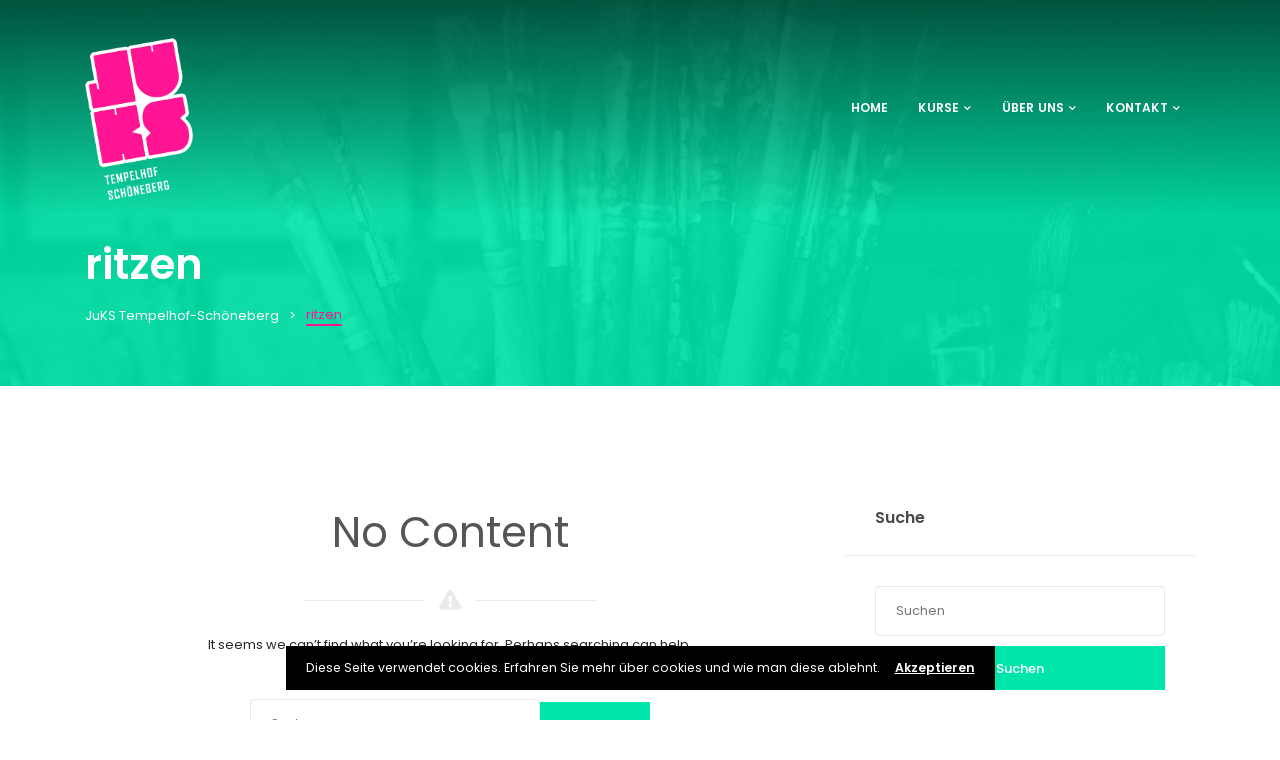

--- FILE ---
content_type: text/html; charset=UTF-8
request_url: https://juks-ts.de/event_tags/ritzen
body_size: 26118
content:
<!DOCTYPE html>

<html lang="de">
	<head>
		<meta charset="UTF-8" />
		<meta http-equiv="X-UA-Compatible" content="IE=edge">

		<meta name="viewport" content="width=device-width, initial-scale=1">
		<link rel="profile" href="gmpg.org/xfn/11" />
		<link rel="pingback" href="https://juks-ts.de/xmlrpc.php" />
		<title>ritzen &#8211; JuKS Tempelhof-Schöneberg</title>
<link href='https://fonts.googleapis.com/css?family=Poppins:200,300,400,500,600,700&subset=cyrillic,cyrillic-ext,greek,greek-ext,latin-ext' rel='stylesheet' type='text/css'>
<meta name='robots' content='max-image-preview:large' />
	<style>img:is([sizes="auto" i], [sizes^="auto," i]) { contain-intrinsic-size: 3000px 1500px }</style>
	<link rel='dns-prefetch' href='//js.stripe.com' />
<link rel="alternate" type="application/rss+xml" title="JuKS Tempelhof-Schöneberg &raquo; Feed" href="https://juks-ts.de/feed" />
<link rel="alternate" type="application/rss+xml" title="JuKS Tempelhof-Schöneberg &raquo; Kommentar-Feed" href="https://juks-ts.de/comments/feed" />
<link rel="alternate" type="application/rss+xml" title="JuKS Tempelhof-Schöneberg &raquo; ritzen Tag Feed" href="https://juks-ts.de/event_tags/ritzen/feed" />
<script type="text/javascript">
/* <![CDATA[ */
window._wpemojiSettings = {"baseUrl":"https:\/\/s.w.org\/images\/core\/emoji\/16.0.1\/72x72\/","ext":".png","svgUrl":"https:\/\/s.w.org\/images\/core\/emoji\/16.0.1\/svg\/","svgExt":".svg","source":{"concatemoji":"https:\/\/juks-ts.de\/wp-includes\/js\/wp-emoji-release.min.js?ver=6.8.3"}};
/*! This file is auto-generated */
!function(s,n){var o,i,e;function c(e){try{var t={supportTests:e,timestamp:(new Date).valueOf()};sessionStorage.setItem(o,JSON.stringify(t))}catch(e){}}function p(e,t,n){e.clearRect(0,0,e.canvas.width,e.canvas.height),e.fillText(t,0,0);var t=new Uint32Array(e.getImageData(0,0,e.canvas.width,e.canvas.height).data),a=(e.clearRect(0,0,e.canvas.width,e.canvas.height),e.fillText(n,0,0),new Uint32Array(e.getImageData(0,0,e.canvas.width,e.canvas.height).data));return t.every(function(e,t){return e===a[t]})}function u(e,t){e.clearRect(0,0,e.canvas.width,e.canvas.height),e.fillText(t,0,0);for(var n=e.getImageData(16,16,1,1),a=0;a<n.data.length;a++)if(0!==n.data[a])return!1;return!0}function f(e,t,n,a){switch(t){case"flag":return n(e,"\ud83c\udff3\ufe0f\u200d\u26a7\ufe0f","\ud83c\udff3\ufe0f\u200b\u26a7\ufe0f")?!1:!n(e,"\ud83c\udde8\ud83c\uddf6","\ud83c\udde8\u200b\ud83c\uddf6")&&!n(e,"\ud83c\udff4\udb40\udc67\udb40\udc62\udb40\udc65\udb40\udc6e\udb40\udc67\udb40\udc7f","\ud83c\udff4\u200b\udb40\udc67\u200b\udb40\udc62\u200b\udb40\udc65\u200b\udb40\udc6e\u200b\udb40\udc67\u200b\udb40\udc7f");case"emoji":return!a(e,"\ud83e\udedf")}return!1}function g(e,t,n,a){var r="undefined"!=typeof WorkerGlobalScope&&self instanceof WorkerGlobalScope?new OffscreenCanvas(300,150):s.createElement("canvas"),o=r.getContext("2d",{willReadFrequently:!0}),i=(o.textBaseline="top",o.font="600 32px Arial",{});return e.forEach(function(e){i[e]=t(o,e,n,a)}),i}function t(e){var t=s.createElement("script");t.src=e,t.defer=!0,s.head.appendChild(t)}"undefined"!=typeof Promise&&(o="wpEmojiSettingsSupports",i=["flag","emoji"],n.supports={everything:!0,everythingExceptFlag:!0},e=new Promise(function(e){s.addEventListener("DOMContentLoaded",e,{once:!0})}),new Promise(function(t){var n=function(){try{var e=JSON.parse(sessionStorage.getItem(o));if("object"==typeof e&&"number"==typeof e.timestamp&&(new Date).valueOf()<e.timestamp+604800&&"object"==typeof e.supportTests)return e.supportTests}catch(e){}return null}();if(!n){if("undefined"!=typeof Worker&&"undefined"!=typeof OffscreenCanvas&&"undefined"!=typeof URL&&URL.createObjectURL&&"undefined"!=typeof Blob)try{var e="postMessage("+g.toString()+"("+[JSON.stringify(i),f.toString(),p.toString(),u.toString()].join(",")+"));",a=new Blob([e],{type:"text/javascript"}),r=new Worker(URL.createObjectURL(a),{name:"wpTestEmojiSupports"});return void(r.onmessage=function(e){c(n=e.data),r.terminate(),t(n)})}catch(e){}c(n=g(i,f,p,u))}t(n)}).then(function(e){for(var t in e)n.supports[t]=e[t],n.supports.everything=n.supports.everything&&n.supports[t],"flag"!==t&&(n.supports.everythingExceptFlag=n.supports.everythingExceptFlag&&n.supports[t]);n.supports.everythingExceptFlag=n.supports.everythingExceptFlag&&!n.supports.flag,n.DOMReady=!1,n.readyCallback=function(){n.DOMReady=!0}}).then(function(){return e}).then(function(){var e;n.supports.everything||(n.readyCallback(),(e=n.source||{}).concatemoji?t(e.concatemoji):e.wpemoji&&e.twemoji&&(t(e.twemoji),t(e.wpemoji)))}))}((window,document),window._wpemojiSettings);
/* ]]> */
</script>
<style id='wp-emoji-styles-inline-css' type='text/css'>

	img.wp-smiley, img.emoji {
		display: inline !important;
		border: none !important;
		box-shadow: none !important;
		height: 1em !important;
		width: 1em !important;
		margin: 0 0.07em !important;
		vertical-align: -0.1em !important;
		background: none !important;
		padding: 0 !important;
	}
</style>
<link rel='stylesheet' id='wp-block-library-css' href='https://juks-ts.de/wp-includes/css/dist/block-library/style.min.css?ver=6.8.3' type='text/css' media='all' />
<style id='wp-block-library-theme-inline-css' type='text/css'>
.wp-block-audio :where(figcaption){color:#555;font-size:13px;text-align:center}.is-dark-theme .wp-block-audio :where(figcaption){color:#ffffffa6}.wp-block-audio{margin:0 0 1em}.wp-block-code{border:1px solid #ccc;border-radius:4px;font-family:Menlo,Consolas,monaco,monospace;padding:.8em 1em}.wp-block-embed :where(figcaption){color:#555;font-size:13px;text-align:center}.is-dark-theme .wp-block-embed :where(figcaption){color:#ffffffa6}.wp-block-embed{margin:0 0 1em}.blocks-gallery-caption{color:#555;font-size:13px;text-align:center}.is-dark-theme .blocks-gallery-caption{color:#ffffffa6}:root :where(.wp-block-image figcaption){color:#555;font-size:13px;text-align:center}.is-dark-theme :root :where(.wp-block-image figcaption){color:#ffffffa6}.wp-block-image{margin:0 0 1em}.wp-block-pullquote{border-bottom:4px solid;border-top:4px solid;color:currentColor;margin-bottom:1.75em}.wp-block-pullquote cite,.wp-block-pullquote footer,.wp-block-pullquote__citation{color:currentColor;font-size:.8125em;font-style:normal;text-transform:uppercase}.wp-block-quote{border-left:.25em solid;margin:0 0 1.75em;padding-left:1em}.wp-block-quote cite,.wp-block-quote footer{color:currentColor;font-size:.8125em;font-style:normal;position:relative}.wp-block-quote:where(.has-text-align-right){border-left:none;border-right:.25em solid;padding-left:0;padding-right:1em}.wp-block-quote:where(.has-text-align-center){border:none;padding-left:0}.wp-block-quote.is-large,.wp-block-quote.is-style-large,.wp-block-quote:where(.is-style-plain){border:none}.wp-block-search .wp-block-search__label{font-weight:700}.wp-block-search__button{border:1px solid #ccc;padding:.375em .625em}:where(.wp-block-group.has-background){padding:1.25em 2.375em}.wp-block-separator.has-css-opacity{opacity:.4}.wp-block-separator{border:none;border-bottom:2px solid;margin-left:auto;margin-right:auto}.wp-block-separator.has-alpha-channel-opacity{opacity:1}.wp-block-separator:not(.is-style-wide):not(.is-style-dots){width:100px}.wp-block-separator.has-background:not(.is-style-dots){border-bottom:none;height:1px}.wp-block-separator.has-background:not(.is-style-wide):not(.is-style-dots){height:2px}.wp-block-table{margin:0 0 1em}.wp-block-table td,.wp-block-table th{word-break:normal}.wp-block-table :where(figcaption){color:#555;font-size:13px;text-align:center}.is-dark-theme .wp-block-table :where(figcaption){color:#ffffffa6}.wp-block-video :where(figcaption){color:#555;font-size:13px;text-align:center}.is-dark-theme .wp-block-video :where(figcaption){color:#ffffffa6}.wp-block-video{margin:0 0 1em}:root :where(.wp-block-template-part.has-background){margin-bottom:0;margin-top:0;padding:1.25em 2.375em}
</style>
<style id='classic-theme-styles-inline-css' type='text/css'>
/*! This file is auto-generated */
.wp-block-button__link{color:#fff;background-color:#32373c;border-radius:9999px;box-shadow:none;text-decoration:none;padding:calc(.667em + 2px) calc(1.333em + 2px);font-size:1.125em}.wp-block-file__button{background:#32373c;color:#fff;text-decoration:none}
</style>
<style id='global-styles-inline-css' type='text/css'>
:root{--wp--preset--aspect-ratio--square: 1;--wp--preset--aspect-ratio--4-3: 4/3;--wp--preset--aspect-ratio--3-4: 3/4;--wp--preset--aspect-ratio--3-2: 3/2;--wp--preset--aspect-ratio--2-3: 2/3;--wp--preset--aspect-ratio--16-9: 16/9;--wp--preset--aspect-ratio--9-16: 9/16;--wp--preset--color--black: #000000;--wp--preset--color--cyan-bluish-gray: #abb8c3;--wp--preset--color--white: #ffffff;--wp--preset--color--pale-pink: #f78da7;--wp--preset--color--vivid-red: #cf2e2e;--wp--preset--color--luminous-vivid-orange: #ff6900;--wp--preset--color--luminous-vivid-amber: #fcb900;--wp--preset--color--light-green-cyan: #7bdcb5;--wp--preset--color--vivid-green-cyan: #00d084;--wp--preset--color--pale-cyan-blue: #8ed1fc;--wp--preset--color--vivid-cyan-blue: #0693e3;--wp--preset--color--vivid-purple: #9b51e0;--wp--preset--gradient--vivid-cyan-blue-to-vivid-purple: linear-gradient(135deg,rgba(6,147,227,1) 0%,rgb(155,81,224) 100%);--wp--preset--gradient--light-green-cyan-to-vivid-green-cyan: linear-gradient(135deg,rgb(122,220,180) 0%,rgb(0,208,130) 100%);--wp--preset--gradient--luminous-vivid-amber-to-luminous-vivid-orange: linear-gradient(135deg,rgba(252,185,0,1) 0%,rgba(255,105,0,1) 100%);--wp--preset--gradient--luminous-vivid-orange-to-vivid-red: linear-gradient(135deg,rgba(255,105,0,1) 0%,rgb(207,46,46) 100%);--wp--preset--gradient--very-light-gray-to-cyan-bluish-gray: linear-gradient(135deg,rgb(238,238,238) 0%,rgb(169,184,195) 100%);--wp--preset--gradient--cool-to-warm-spectrum: linear-gradient(135deg,rgb(74,234,220) 0%,rgb(151,120,209) 20%,rgb(207,42,186) 40%,rgb(238,44,130) 60%,rgb(251,105,98) 80%,rgb(254,248,76) 100%);--wp--preset--gradient--blush-light-purple: linear-gradient(135deg,rgb(255,206,236) 0%,rgb(152,150,240) 100%);--wp--preset--gradient--blush-bordeaux: linear-gradient(135deg,rgb(254,205,165) 0%,rgb(254,45,45) 50%,rgb(107,0,62) 100%);--wp--preset--gradient--luminous-dusk: linear-gradient(135deg,rgb(255,203,112) 0%,rgb(199,81,192) 50%,rgb(65,88,208) 100%);--wp--preset--gradient--pale-ocean: linear-gradient(135deg,rgb(255,245,203) 0%,rgb(182,227,212) 50%,rgb(51,167,181) 100%);--wp--preset--gradient--electric-grass: linear-gradient(135deg,rgb(202,248,128) 0%,rgb(113,206,126) 100%);--wp--preset--gradient--midnight: linear-gradient(135deg,rgb(2,3,129) 0%,rgb(40,116,252) 100%);--wp--preset--font-size--small: 13px;--wp--preset--font-size--medium: 20px;--wp--preset--font-size--large: 36px;--wp--preset--font-size--x-large: 42px;--wp--preset--spacing--20: 0.44rem;--wp--preset--spacing--30: 0.67rem;--wp--preset--spacing--40: 1rem;--wp--preset--spacing--50: 1.5rem;--wp--preset--spacing--60: 2.25rem;--wp--preset--spacing--70: 3.38rem;--wp--preset--spacing--80: 5.06rem;--wp--preset--shadow--natural: 6px 6px 9px rgba(0, 0, 0, 0.2);--wp--preset--shadow--deep: 12px 12px 50px rgba(0, 0, 0, 0.4);--wp--preset--shadow--sharp: 6px 6px 0px rgba(0, 0, 0, 0.2);--wp--preset--shadow--outlined: 6px 6px 0px -3px rgba(255, 255, 255, 1), 6px 6px rgba(0, 0, 0, 1);--wp--preset--shadow--crisp: 6px 6px 0px rgba(0, 0, 0, 1);}:where(.is-layout-flex){gap: 0.5em;}:where(.is-layout-grid){gap: 0.5em;}body .is-layout-flex{display: flex;}.is-layout-flex{flex-wrap: wrap;align-items: center;}.is-layout-flex > :is(*, div){margin: 0;}body .is-layout-grid{display: grid;}.is-layout-grid > :is(*, div){margin: 0;}:where(.wp-block-columns.is-layout-flex){gap: 2em;}:where(.wp-block-columns.is-layout-grid){gap: 2em;}:where(.wp-block-post-template.is-layout-flex){gap: 1.25em;}:where(.wp-block-post-template.is-layout-grid){gap: 1.25em;}.has-black-color{color: var(--wp--preset--color--black) !important;}.has-cyan-bluish-gray-color{color: var(--wp--preset--color--cyan-bluish-gray) !important;}.has-white-color{color: var(--wp--preset--color--white) !important;}.has-pale-pink-color{color: var(--wp--preset--color--pale-pink) !important;}.has-vivid-red-color{color: var(--wp--preset--color--vivid-red) !important;}.has-luminous-vivid-orange-color{color: var(--wp--preset--color--luminous-vivid-orange) !important;}.has-luminous-vivid-amber-color{color: var(--wp--preset--color--luminous-vivid-amber) !important;}.has-light-green-cyan-color{color: var(--wp--preset--color--light-green-cyan) !important;}.has-vivid-green-cyan-color{color: var(--wp--preset--color--vivid-green-cyan) !important;}.has-pale-cyan-blue-color{color: var(--wp--preset--color--pale-cyan-blue) !important;}.has-vivid-cyan-blue-color{color: var(--wp--preset--color--vivid-cyan-blue) !important;}.has-vivid-purple-color{color: var(--wp--preset--color--vivid-purple) !important;}.has-black-background-color{background-color: var(--wp--preset--color--black) !important;}.has-cyan-bluish-gray-background-color{background-color: var(--wp--preset--color--cyan-bluish-gray) !important;}.has-white-background-color{background-color: var(--wp--preset--color--white) !important;}.has-pale-pink-background-color{background-color: var(--wp--preset--color--pale-pink) !important;}.has-vivid-red-background-color{background-color: var(--wp--preset--color--vivid-red) !important;}.has-luminous-vivid-orange-background-color{background-color: var(--wp--preset--color--luminous-vivid-orange) !important;}.has-luminous-vivid-amber-background-color{background-color: var(--wp--preset--color--luminous-vivid-amber) !important;}.has-light-green-cyan-background-color{background-color: var(--wp--preset--color--light-green-cyan) !important;}.has-vivid-green-cyan-background-color{background-color: var(--wp--preset--color--vivid-green-cyan) !important;}.has-pale-cyan-blue-background-color{background-color: var(--wp--preset--color--pale-cyan-blue) !important;}.has-vivid-cyan-blue-background-color{background-color: var(--wp--preset--color--vivid-cyan-blue) !important;}.has-vivid-purple-background-color{background-color: var(--wp--preset--color--vivid-purple) !important;}.has-black-border-color{border-color: var(--wp--preset--color--black) !important;}.has-cyan-bluish-gray-border-color{border-color: var(--wp--preset--color--cyan-bluish-gray) !important;}.has-white-border-color{border-color: var(--wp--preset--color--white) !important;}.has-pale-pink-border-color{border-color: var(--wp--preset--color--pale-pink) !important;}.has-vivid-red-border-color{border-color: var(--wp--preset--color--vivid-red) !important;}.has-luminous-vivid-orange-border-color{border-color: var(--wp--preset--color--luminous-vivid-orange) !important;}.has-luminous-vivid-amber-border-color{border-color: var(--wp--preset--color--luminous-vivid-amber) !important;}.has-light-green-cyan-border-color{border-color: var(--wp--preset--color--light-green-cyan) !important;}.has-vivid-green-cyan-border-color{border-color: var(--wp--preset--color--vivid-green-cyan) !important;}.has-pale-cyan-blue-border-color{border-color: var(--wp--preset--color--pale-cyan-blue) !important;}.has-vivid-cyan-blue-border-color{border-color: var(--wp--preset--color--vivid-cyan-blue) !important;}.has-vivid-purple-border-color{border-color: var(--wp--preset--color--vivid-purple) !important;}.has-vivid-cyan-blue-to-vivid-purple-gradient-background{background: var(--wp--preset--gradient--vivid-cyan-blue-to-vivid-purple) !important;}.has-light-green-cyan-to-vivid-green-cyan-gradient-background{background: var(--wp--preset--gradient--light-green-cyan-to-vivid-green-cyan) !important;}.has-luminous-vivid-amber-to-luminous-vivid-orange-gradient-background{background: var(--wp--preset--gradient--luminous-vivid-amber-to-luminous-vivid-orange) !important;}.has-luminous-vivid-orange-to-vivid-red-gradient-background{background: var(--wp--preset--gradient--luminous-vivid-orange-to-vivid-red) !important;}.has-very-light-gray-to-cyan-bluish-gray-gradient-background{background: var(--wp--preset--gradient--very-light-gray-to-cyan-bluish-gray) !important;}.has-cool-to-warm-spectrum-gradient-background{background: var(--wp--preset--gradient--cool-to-warm-spectrum) !important;}.has-blush-light-purple-gradient-background{background: var(--wp--preset--gradient--blush-light-purple) !important;}.has-blush-bordeaux-gradient-background{background: var(--wp--preset--gradient--blush-bordeaux) !important;}.has-luminous-dusk-gradient-background{background: var(--wp--preset--gradient--luminous-dusk) !important;}.has-pale-ocean-gradient-background{background: var(--wp--preset--gradient--pale-ocean) !important;}.has-electric-grass-gradient-background{background: var(--wp--preset--gradient--electric-grass) !important;}.has-midnight-gradient-background{background: var(--wp--preset--gradient--midnight) !important;}.has-small-font-size{font-size: var(--wp--preset--font-size--small) !important;}.has-medium-font-size{font-size: var(--wp--preset--font-size--medium) !important;}.has-large-font-size{font-size: var(--wp--preset--font-size--large) !important;}.has-x-large-font-size{font-size: var(--wp--preset--font-size--x-large) !important;}
:where(.wp-block-post-template.is-layout-flex){gap: 1.25em;}:where(.wp-block-post-template.is-layout-grid){gap: 1.25em;}
:where(.wp-block-columns.is-layout-flex){gap: 2em;}:where(.wp-block-columns.is-layout-grid){gap: 2em;}
:root :where(.wp-block-pullquote){font-size: 1.5em;line-height: 1.6;}
</style>
<link rel='stylesheet' id='contact-form-7-css' href='https://juks-ts.de/wp-content/plugins/contact-form-7/includes/css/styles.css?ver=6.1.2' type='text/css' media='all' />
<link rel='stylesheet' id='rs-plugin-settings-css' href='https://juks-ts.de/wp-content/plugins/revslider/public/assets/css/rs6.css?ver=6.1.6' type='text/css' media='all' />
<style id='rs-plugin-settings-inline-css' type='text/css'>
#rs-demo-id {}
</style>
<link rel='stylesheet' id='parent-style-css' href='https://juks-ts.de/wp-content/themes/eventchamp/style.css?ver=6.8.3' type='text/css' media='all' />
<link rel='stylesheet' id='child-theme-css-css' href='https://juks-ts.de/wp-content/themes/eventchamp-child/style.css?ver=6.8.3' type='text/css' media='all' />
<link rel='stylesheet' id='prettyphoto-css' href='https://juks-ts.de/wp-content/plugins/js_composer/assets/lib/vendor/prettyphoto/css/prettyPhoto.min.css?ver=8.0' type='text/css' media='all' />
<link rel='stylesheet' id='bootstrap-css' href='https://juks-ts.de/wp-content/themes/eventchamp/include/assets/css/bootstrap.min.css?ver=6.8.3' type='text/css' media='all' />
<link rel='stylesheet' id='fontawesome-css' href='https://juks-ts.de/wp-content/themes/eventchamp/include/assets/css/fontawesome.min.css?ver=6.8.3' type='text/css' media='all' />
<link rel='stylesheet' id='swiper-css' href='https://juks-ts.de/wp-content/themes/eventchamp/include/assets/css/swiper.min.css?ver=6.8.3' type='text/css' media='all' />
<link rel='stylesheet' id='scrollbar-css' href='https://juks-ts.de/wp-content/themes/eventchamp/include/assets/css/scrollbar.min.css?ver=6.8.3' type='text/css' media='all' />
<link rel='stylesheet' id='bootstrap-select-css' href='https://juks-ts.de/wp-content/themes/eventchamp/include/assets/css/bootstrap-select.min.css?ver=6.8.3' type='text/css' media='all' />
<link rel='stylesheet' id='fullcalendar-css' href='https://juks-ts.de/wp-content/themes/eventchamp/include/assets/css/fullcalendar.min.css?ver=6.8.3' type='text/css' media='all' />
<link rel='stylesheet' id='eventchamp-woocommerce-css' href='https://juks-ts.de/wp-content/themes/eventchamp/include/assets/css/woocommerce.min.css?ver=6.8.3' type='text/css' media='all' />
<link rel='stylesheet' id='eventchamp-wp-core-css' href='https://juks-ts.de/wp-content/themes/eventchamp/include/assets/css/wp-core.min.css?ver=6.8.3' type='text/css' media='all' />
<link rel='stylesheet' id='ion-range-slider-css' href='https://juks-ts.de/wp-content/themes/eventchamp/include/assets/css/ion-range-slider.min.css?ver=6.8.3' type='text/css' media='all' />
<link rel='stylesheet' id='ion-range-slider-flat-theme-css' href='https://juks-ts.de/wp-content/themes/eventchamp/include/assets/css/ion-range-slider-flat-theme.min.css?ver=6.8.3' type='text/css' media='all' />
<link rel='stylesheet' id='eventchamp-css' href='https://juks-ts.de/wp-content/themes/eventchamp-child/style.css?ver=6.8.3' type='text/css' media='all' />
<style id='eventchamp-inline-css' type='text/css'>
body,.ui-widget-content{font-family:Poppins;}
body{background-color: #ffffff;}.gt-site-wrapper{background-color: #ffffff;}.gt-user-activity > ul > li svg, .gt-content-detail-box > ul > li > .gt-icon > svg{fill:#00e6aa;}.gt-footer.gt-style-1 .gt-social-links-element.gt-style-6 ul li a:hover, .gt-footer.gt-style-1 .gt-social-links-element.gt-style-6 ul li a:focus, .gt-footer.gt-style-1 a:hover, .gt-footer.gt-style-1 a:focus, .gt-event-style-2 .gt-information > div a:focus, .gt-event-style-2 .gt-information > div a:hover, .gt-footer.gt-style-1 .post-list-style-3 .title a:hover, .gt-footer.gt-style-1 .post-list-style-3 .title a:focus, .gt-mobile-menu .gt-bottom .gt-social-links li a:hover, .gt-mobile-menu .gt-bottom .gt-social-links li a:focus, .gt-modal .gt-register-content .gt-modal-footer a:hover, .gt-modal .gt-register-content .gt-modal-footer a:focus, .gt-modal .gt-login-content .gt-modal-footer a:hover, .gt-modal .gt-login-content .gt-modal-footer a:focus, .gt-countdown.gt-style-3 ul li > .gt-inner, .gt-footer .post-list-style-3 .title a:hover, .gt-footer .post-list-style-3 .title a:focus, .gt-feature-box .gt-content .gt-title, .gt-feature-box .gt-icon, .gt-map.gt-events-map .gt-map-popup .gt-inner a:hover, .gt-map.gt-events-map .gt-map-popup .gt-inner a:focus, .gt-map.gt-events-map .gt-map-popup .gt-bottom-links > li > i, .gt-label.gt-style-4, .gt-post-style-1 .gt-bottom .gt-more:hover, .gt-post-style-1 .gt-bottom .gt-more:focus, .gt-post-style-1 .gt-bottom > ul a:hover, .gt-post-style-1 .gt-bottom > ul a:focus, .gt-post-style-2 .gt-bottom .gt-more:hover, .gt-post-style-2 .gt-bottom .gt-more:focus, .gt-post-style-2 .gt-bottom > ul a:hover, .gt-post-style-2 .gt-bottom > ul a:focus, .gt-page-content .gt-post-meta a:hover, .gt-page-content .gt-post-meta a:focus, .gt-pagination ul li > span.current, .gt-pagination ul li > a:hover, .gt-pagination ul li > a:focus, .gt-post-pagination ul li a:hover, .gt-post-pagination ul li a:focus, .gt-page-content .gt-post-meta ul li i, .gt-event-ticket.gt-style-1 .gt-ticket-inner > .gt-details .gt-subtitle, .gt-event-ticket.gt-style-1 .gt-ticket-inner > .gt-details > .gt-price, .gt-event-ticket.gt-style-1 .gt-ticket-inner > .gt-ticket-features p:before, .gt-event-ticket.gt-style-2 .gt-ticket-inner .gt-title, .gt-event-ticket.gt-style-2 .gt-price, .gt-event-ticket.gt-style-3 .gt-ticket-inner .gt-title, .gt-event-ticket.gt-style-3 .gt-price, .gt-event-ticket.gt-style-4 .gt-price, .gt-event-ticket.gt-style-4 .gt-ticket-inner .gt-ticket-features p:before, .gt-event-ticket.gt-style-5 .gt-price, .gt-event-ticket.gt-style-5 .gt-ticket-inner .gt-ticket-features p:before, .gt-event-ticket.gt-style-6 .gt-ticket-features p:before, .gt-event-ticket.gt-style-6 .gt-ticket-header .gt-price, .gt-event-ticket.gt-style-7 .gt-ticket-features p:before, .gt-event-ticket.gt-style-7 .gt-ticket-header .gt-price, .gt-event-buttons ul li a:hover, .gt-event-buttons ul li a:focus, .gt-event-schedule.gt-style-2 .gt-schedule-tabs > li > a.active, .gt-event-schedule.gt-style-2 .gt-schedule-tabs > li > a.active:visited, .gt-event-schedule.gt-style-2 .gt-schedule-tabs > li > a:hover, .gt-event-schedule.gt-style-2 .gt-schedule-tabs > li > a:focus, .gt-speaker.gt-style-1 .gt-content .gt-name a:hover, .gt-speaker.gt-style-1 .gt-content .gt-name a:focus, .gt-speaker.gt-style-1 .gt-social-links ul li a:focus, .gt-speaker.gt-style-1 .gt-social-links ul li a:hover, .gt-speaker.gt-style-2 .gt-social-links ul li a:focus, .gt-speaker.gt-style-2 .gt-social-links ul li a:hover, .gt-speaker.gt-style-3 .gt-social-links ul li a:focus, .gt-speaker.gt-style-3 .gt-social-links ul li a:hover, .gt-speaker.gt-style-4 .gt-social-links ul li a:focus, .gt-speaker.gt-style-4 .gt-social-links ul li a:hover, .gt-speaker.gt-style-5 .gt-social-links ul li a:focus, .gt-speaker.gt-style-5 .gt-social-links ul li a:hover, .gt-speaker.gt-style-6 .gt-social-links ul li a:focus, .gt-speaker.gt-style-6 .gt-social-links ul li a:hover, .gt-content-detail-box > ul > li > .gt-content > .gt-inner a:hover, .gt-content-detail-box > ul > li > .gt-content > .gt-inner a:focus, .gt-content-detail-box > ul > li > .gt-icon > i, .gt-icon-list ul li i, .gt-mailchimp-newsletter .title i, .gt-button.gt-style-6 a:hover, .gt-button.gt-style-6 a:focus, .gt-button.gt-style-5 a, .gt-button.gt-style-5 a:visited, .gt-button.gt-style-3 a:hover, .gt-button.gt-style-3 a:focus, .gt-button.gt-style-2 a:hover, .gt-button.gt-style-2 a:focus, .gt-button.gt-style-1 a:hover, .gt-button.gt-style-1 a:focus, .gt-contact-box i, .gt-counter > .gt-title, .gt-counter > .gt-number, .gt-testimonials-carousel .content .name, .gt-eventchamp-service-box .gt-title, .gt-eventchamp-service-box i, .gt-categorized-events .gt-nav > li > a.active, .gt-categorized-events .gt-nav > li > a.active:visited, .gt-categorized-events .gt-nav > li > a:hover, .gt-categorized-events .gt-nav > li > a:focus, .gt-heading .gt-title span, .gt-eventchamp-slider .gt-slider-content .gt-title .gt-secondary, .gt-countdown-slider.gt-style-1 > .gt-slider-content .gt-title .gt-secondary, .gt-countdown-slider.gt-style-3 > .gt-slider-content > .gt-counter .gt-counter-inner > div, .gt-events-slider .gt-slide-inner .gt-content .gt-information > li i, .woocommerce div.product .woocommerce-tabs ul.tabs li a:hover, .woocommerce div.product .woocommerce-tabs ul.tabs li a:focus, .woocommerce div.product .stock, .woocommerce .woocommerce-MyAccount-navigation ul li a, .woocommerce .woocommerce-MyAccount-navigation ul li a:visited, .woocommerce-error::before, .woocommerce-info::before, .woocommerce-message::before, .woocommerce nav.woocommerce-pagination ul li a, .woocommerce nav.woocommerce-pagination ul li a:visited, .woocommerce div.product .woocommerce-tabs ul.tabs li a, .woocommerce div.product .woocommerce-tabs ul.tabs li a:visited, .woocommerce div.product .woocommerce-tabs ul.tabs li, .woocommerce div.product p.price, .woocommerce div.product span.price, .woocommerce ul.products li.product .price, .woocommerce #respond input#submit.alt:hover, .woocommerce a.button.alt:hover, .woocommerce button.button.alt:hover, .woocommerce input.button.alt:hover, .woocommerce #respond input#submit:hover, .woocommerce a.button:hover, .woocommerce button.button:hover, .woocommerce input.button:hover, .select2-container--default .select2-results__option--highlighted[aria-selected], .select2-container--default .select2-results__option--highlighted[data-selected], .select2-container--default .select2-results__option[aria-selected=true], .select2-container--default .select2-results__option[data-selected=true], .plyr__progress--played, .plyr__volume--display, .bootstrap-select.gt-select .dropdown-item:focus, .bootstrap-select.gt-select .dropdown-item:hover, .bootstrap-select.gt-select .dropdown-item.active, .bootstrap-select.gt-select .dropdown-item:active, blockquote:before, button:hover, input[type="submit"]:hover, button:active, input[type="submit"]:active, button:active:hover, input[type="submit"]:active:hover, button:active:focus, input[type="submit"]:active:focus, button:active:visited, input[type="submit"]:active:visited, button:focus, input[type="submit"]:focus, a:hover, a:focus, .gt-header.gt-style-1.gt-style-2 .gt-elements .gt-social-links li a:hover, .gt-header.gt-style-1.gt-style-2 .gt-elements .gt-social-links li a:focus, .gt-header.gt-style-1.gt-style-2 .gt-navbar .gt-menu > li a:hover, .gt-header.gt-style-1.gt-style-2 .gt-navbar .gt-menu > li a:focus, .gt-header.gt-style-1.gt-style-2 .gt-navbar .gt-menu > li:hover > a, .gt-header.gt-style-1.gt-style-2 .gt-navbar .gt-menu > li:hover > a:visited, .gt-header.gt-style-1.gt-style-2 .gt-navbar .gt-menu > li>a:hover, .gt-header.gt-style-1.gt-style-2 .gt-navbar .gt-menu > li>a:focus, .gt-header.gt-style-1.gt-style-2 .gt-navbar .gt-menu li .gt-dropdown-menu li a:hover, .gt-header.gt-style-1.gt-style-2 .gt-navbar .gt-menu li .gt-dropdown-menu li a:focus, .gt-header.gt-style-3.gt-style-4 .gt-elements .gt-social-links li a:hover, .gt-header.gt-style-3.gt-style-4 .gt-elements .gt-social-links li a:focus, .gt-header.gt-style-3.gt-style-4 .gt-navbar .gt-menu > li a:hover, .gt-header.gt-style-3.gt-style-4 .gt-navbar .gt-menu > li a:focus, .gt-header.gt-style-3.gt-style-4 .gt-navbar .gt-menu > li:hover > a, .gt-header.gt-style-3.gt-style-4 .gt-navbar .gt-menu > li:hover > a:visited, .gt-header.gt-style-3.gt-style-4 .gt-navbar .gt-menu > li > a:hover, .gt-header.gt-style-3.gt-style-4 .gt-navbar .gt-menu > li > a:focus, .gt-header.gt-style-3.gt-style-4 .gt-navbar .gt-menu li .gt-dropdown-menu li a:hover, .gt-header.gt-style-3.gt-style-4 .gt-navbar .gt-menu li .gt-dropdown-menu li a:focus, .gt-header.gt-style-5.gt-style-6 .gt-elements .gt-social-links li a:hover, .gt-header.gt-style-5.gt-style-6 .gt-elements .gt-social-links li a:focus, .gt-header.gt-style-5.gt-style-6 .gt-navbar .gt-menu > li a:hover, .gt-header.gt-style-5.gt-style-6 .gt-navbar .gt-menu > li a:focus, .gt-header.gt-style-5.gt-style-6 .gt-navbar .gt-menu > li:hover > a, .gt-header.gt-style-5.gt-style-6 .gt-navbar .gt-menu > li:hover > a:visited, .gt-header.gt-style-5.gt-style-6 .gt-navbar .gt-menu > li > a:hover, .gt-header.gt-style-5.gt-style-6 .gt-navbar .gt-menu > li > a:focus, .gt-header.gt-style-5.gt-style-6 .gt-navbar .gt-menu li .gt-dropdown-menu li a:hover, .gt-header.gt-style-5.gt-style-6 .gt-navbar .gt-menu li .gt-dropdown-menu li a:focus, .gt-footer a:hover, .gt-footer a:focus, .gt-page-title-bar .gt-breadcrumb nav > ol > li a:focus, .gt-page-title-bar .gt-breadcrumb nav > ol > li a:hover, .gt-page-title-bar .gt-breadcrumb nav > ol > li.gt-item-current, .gt-page-title-bar .gt-breadcrumb nav > ol > li.current-item, .gt-mobile-menu .gt-top .gt-menu .gt-dropdown-menu > .active > a, .gt-mobile-menu .gt-top .gt-menu .gt-dropdown-menu > .active > a:focus, .gt-mobile-menu .gt-top .gt-menu .gt-dropdown-menu > .active > a:hover, .gt-mobile-menu .gt-top .gt-menu > li a:hover, .gt-mobile-menu .gt-top .gt-menu > li a:focus, .gt-mobile-menu .gt-top .gt-menu li:hover > a, .gt-mobile-menu .gt-top .gt-menu li:focus > a:visited, .gt-mobile-menu .gt-top .gt-menu li:hover > i, .gt-mobile-menu .gt-top .gt-menu li:focus > i, .gt-flex-menu li a:focus, .gt-flex-menu li a:hover, .fc-state-default:hover, .fc-state-default:focus, .fc button:hover, .fc button:focus, .gt-post-style-1 .gt-bottom > ul > li i, .gt-post-style-1 .gt-bottom .gt-more:hover, .gt-post-style-1 .gt-bottom .gt-more:focus, .gt-post-style-1 .gt-image .gt-category ul a, .gt-post-style-1 .gt-image .gt-category ul a:visited, .gt-post-style-1 .gt-image .gt-category ul, .gt-post-style-2 .gt-bottom > ul > li i, .gt-post-style-2 .gt-bottom .gt-more:hover, .gt-post-style-2 .gt-bottom .gt-more:focus, .gt-post-style-2 .gt-image .gt-category ul a, .gt-post-style-2 .gt-image .gt-category ul a:visited, .gt-post-style-2 .gt-image .gt-category ul, .gt-post-style-3 .gt-information > div i, .gt-event-style-1 .gt-venue a:focus, .gt-event-style-1 .gt-venue a:hover, .gt-event-style-1 .gt-location ul li a:focus, .gt-event-style-1 .gt-location ul li a:hover, .gt-event-style-1 .gt-location i, .gt-event-style-1 .gt-date i, .gt-event-style-1 .gt-time i, .gt-event-style-1 .gt-venue i, .gt-event-style-1 .gt-stock i, .gt-event-style-1 .gt-event-status, .gt-event-style-2 .gt-information > div i, .gt-event-style-3 .gt-venue a:focus, .gt-event-style-3 .gt-venue a:hover, .gt-event-style-3 .gt-location ul li a:focus, .gt-event-style-3 .gt-location ul li a:hover, .gt-event-style-3 .gt-price i, .gt-event-style-3 .gt-status i, .gt-event-style-3 .gt-location i, .gt-event-style-3 .gt-date i, .gt-event-style-3 .gt-time i, .gt-event-style-3 .gt-stock i, .gt-event-style-3 .gt-venue i, .gt-event-style-4 .gt-venue a:focus, .gt-event-style-4 .gt-venue a:hover, .gt-event-style-4 .gt-location ul li a:focus, .gt-event-style-4 .gt-location ul li a:hover, .gt-event-style-4 .gt-price i, .gt-event-style-4 .gt-status i, .gt-event-style-4 .gt-location i, .gt-event-style-4 .gt-date i, .gt-event-style-4 .gt-time i, .gt-event-style-4 .gt-venue i, .gt-event-style-4 .gt-stock i, .gt-white .gt-venue-style-1 .gt-title a:hover, .gt-white .gt-venue-style-1 .gt-title a:focus, .gt-venue-style-1 .gt-title a:hover, .gt-venue-style-1 .gt-title a:focus, .gt-venue-style-1 .gt-image .gt-location, .gt-venue-style-1 .gt-image .gt-location a, .gt-venue-style-1 .gt-image .gt-location a:visited, .gt-venue-style-1 .gt-image .status, .gt-venue-style-2 .gt-information > div i, .gt-content-favorite-add-popup:before, .gt-content-favorite-remove-popup:before, .gt-content-like-add-popup:before, .gt-content-like-remove-popup:before, .edit-link a:focus, .edit-link a:hover{color:#00e6aa;}.gt-marker-cluster, .irs-bar, .irs-slider, .irs-from, .irs-to, .irs-single, .gt-countdown.gt-style-4 ul li > .gt-inner, .gt-countdown.gt-style-1 ul li > .gt-inner, .gt-feature-box .gt-content .gt-line, .gt-post-style-1 .gt-bottom .gt-more, .gt-post-style-1 .gt-bottom .gt-more:visited, .gt-post-style-2 .gt-bottom .gt-more, .gt-post-style-2 .gt-bottom .gt-more:visited, .gt-pagination ul li > span, .gt-pagination ul li > a, .gt-pagination ul li > a:visited, .gt-post-pagination ul li a, .gt-post-pagination ul li a:visited, .gt-event-section-tabs .gt-event-tabs > li > a:after, .gt-event-section-tabs .gt-event-tabs > li > a:visited:after, .woocommerce .woocommerce-MyAccount-navigation ul li.is-active a, .woocommerce .woocommerce-MyAccount-navigation ul li.is-active a:visited, .woocommerce .woocommerce-MyAccount-navigation ul li a:hover, .woocommerce .woocommerce-MyAccount-navigation ul li a:focus, .woocommerce .woocommerce-MyAccount-navigation ul li a:hover, .woocommerce .woocommerce-MyAccount-navigation ul li a:focus, .woocommerce .woocommerce-MyAccount-navigation ul li.is-active a, .woocommerce .woocommerce-MyAccount-navigation ul li.is-active a:visited, .woocommerce #respond input#submit.disabled:hover, .woocommerce #respond input#submit:disabled:hover, .woocommerce #respond input#submit:disabled[disabled]:hover, .woocommerce a.button.disabled:hover, .woocommerce a.button:disabled:hover, .woocommerce a.button:disabled[disabled]:hover, .woocommerce button.button.disabled:hover, .woocommerce button.button:disabled:hover, .woocommerce button.button:disabled[disabled]:hover, .woocommerce input.button.disabled:hover, .woocommerce input.button:disabled:hover, .woocommerce input.button:disabled[disabled]:hover, .woocommerce nav.woocommerce-pagination ul li span.current, .woocommerce nav.woocommerce-pagination ul li a:focus, .woocommerce nav.woocommerce-pagination ul li a:hover, .woocommerce div.product .woocommerce-tabs ul.tabs li.active, .woocommerce div.product .woocommerce-tabs ul.tabs li.active a, .woocommerce div.product .woocommerce-tabs ul.tabs li.active a:visited, .woocommerce div.product .woocommerce-tabs ul.tabs li.active a:hover, .woocommerce div.product .woocommerce-tabs ul.tabs li.active a:focus, .woocommerce div.product .woocommerce-tabs ul.tabs li a:hover, .woocommerce div.product .woocommerce-tabs ul.tabs li a:focus, .woocommerce span.onsale, .woocommerce nav.woocommerce-pagination ul li span.current, .woocommerce .widget_price_filter .ui-slider .ui-slider-range, .woocommerce .widget_price_filter .ui-slider .ui-slider-handle, .woocommerce #respond input#submit.alt, .woocommerce a.button.alt, .woocommerce button.button.alt, .woocommerce input.button.alt, .woocommerce #respond input#submit, .woocommerce a.button, .woocommerce button.button, .woocommerce input.button, .gt-event-schedule.gt-style-1 .gt-schedule-tabs, .gt-event-schedule.gt-style-1 .gt-dropdown .gt-panel-body .gt-schedule-speakers .gt-list ul li a:hover, .gt-event-schedule.gt-style-1 .gt-dropdown .gt-panel-body .gt-schedule-speakers .gt-list ul li a:focus, .gt-event-schedule.gt-style-2 .gt-dropdown .gt-panel-body .gt-schedule-speakers .gt-list ul li a:hover, .gt-event-schedule.gt-style-2 .gt-dropdown .gt-panel-body .gt-schedule-speakers .gt-list ul li a:focus, .gt-event-schedule.gt-style-3 .gt-dropdown .gt-panel-body .gt-schedule-speakers .gt-list ul li a:hover, .gt-event-schedule.gt-style-3 .gt-dropdown .gt-panel-body .gt-schedule-speakers .gt-list ul li a:focus, .gt-event-schedule.gt-style-4 > .gt-item > ul > li .gt-content .gt-schedule-speakers .gt-list ul li a:hover, .gt-event-schedule.gt-style-4 > .gt-item > ul > li .gt-content .gt-schedule-speakers .gt-list ul li a:focus, .gt-event-schedule.gt-style-5 > .gt-item > ul > li .gt-content .gt-schedule-speakers .gt-list ul li a:hover, .gt-event-schedule.gt-style-5 > .gt-item > ul > li .gt-content .gt-schedule-speakers .gt-list ul li a:focus, .gt-event-schedule.gt-style-6 > .gt-item > ul > li .gt-content .gt-schedule-speakers .gt-list ul li a:hover, .gt-event-schedule.gt-style-6 > .gt-item > ul > li .gt-content .gt-schedule-speakers .gt-list ul li a:focus, .gt-event-schedule.gt-style-2 .gt-schedule-tabs > li > a, .gt-event-schedule.gt-style-2 .gt-schedule-tabs > li > a:visited, .gt-event-schedule.gt-style-4 > .gt-item > .gt-heading, .gt-event-schedule.gt-style-5 > .gt-item > .gt-heading, .gt-event-schedule.gt-style-6 > .gt-item > .gt-heading, .gt-organizers.gt-style-1 ul li a:hover, .gt-organizers.gt-style-1 ul li a:focus, .gt-organizers.gt-style-2 ul li a:hover, .gt-organizers.gt-style-2 ul li a:focus, .gt-organizers.gt-style-3 ul li a, .gt-organizers.gt-style-3 ul li a:visited, .gt-tags.gt-style-1 ul li a:hover, .gt-tags.gt-style-1 ul li a:focus, .gt-tags.gt-style-2 ul li a:hover, .gt-tags.gt-style-2 ul li a:focus, .gt-tags.gt-style-3 ul li a, .gt-tags.gt-style-3 ul li a:visited, .gt-categories.gt-style-1 ul li a:hover, .gt-categories.gt-style-1 ul li a:focus, .gt-categories.gt-style-2 ul li a:hover, .gt-categories.gt-style-2 ul li a:focus, .gt-categories.gt-style-3 ul li a, .gt-categories.gt-style-3 ul li a:visited, .gt-social-sharing.gt-style-1 ul li a:hover, .gt-social-sharing.gt-style-1 ul li a:focus, .gt-social-sharing.gt-style-2 ul li a:hover, .gt-social-sharing.gt-style-2 ul li a:focus, .gt-social-sharing.gt-style-3 ul li a:hover, .gt-social-sharing.gt-style-3 ul li a:focus, .gt-social-sharing.gt-style-4 ul li a:hover, .gt-social-sharing.gt-style-4 ul li a:focus, .gt-social-sharing.gt-style-5 ul li a:hover, .gt-social-sharing.gt-style-5 ul li a:focus, .gt-social-sharing.gt-style-6 ul li a, .gt-social-sharing.gt-style-6 ul li a:visited, .gt-social-sharing.gt-style-7 ul li a:hover, .gt-social-sharing.gt-style-7 ul li a:focus, .gt-social-links-element.gt-style-1 ul li a:hover, .gt-social-links-element.gt-style-1 ul li a:focus, .gt-social-links-element.gt-style-2 ul li a:hover, .gt-social-links-element.gt-style-2 ul li a:focus, .gt-social-links-element.gt-style-3 ul li a:hover, .gt-social-links-element.gt-style-3 ul li a:focus, .gt-social-links-element.gt-style-4 ul li a:hover, .gt-social-links-element.gt-style-4 ul li a:focus, .gt-social-links-element.gt-style-5 ul li a:hover, .gt-social-links-element.gt-style-5 ul li a:focus, .gt-social-links-element.gt-style-6 ul li a, .gt-social-links-element.gt-style-6 ul li a:visited, .gt-social-links-element.gt-style-7 ul li a:hover, .gt-social-links-element.gt-style-7 ul li a:focus, .gt-event-buttons ul li a, .gt-event-buttons ul li a:visited, .gt-content-detail-box > ul > li.gt-event-counter, .gt-button.gt-style-3 a, .gt-button.gt-style-3 a:visited, .gt-button.gt-style-2 a, .gt-button.gt-style-2 a:visited, .gt-button.gt-style-1 a, .gt-button.gt-style-1 a:visited, .gt-app-box .gt-item a:hover, .gt-app-box .gt-item a:focus, .gt-blog-carousel .gt-slider-prev:hover, .gt-blog-carousel .gt-slider-prev:focus, .gt-blog-carousel .gt-slider-next:hover, .gt-blog-carousel .gt-slider-next:focus, .gt-blog-carousel .gt-all-button:hover, .gt-blog-carousel .gt-all-button:focus, .gt-venues-carousel .gt-slider-prev:hover, .gt-venues-carousel .gt-slider-prev:focus, .gt-venues-carousel .gt-slider-next:hover, .gt-venues-carousel .gt-slider-next:focus, .gt-venues-carousel .gt-all-button:hover, .gt-venues-carousel .gt-all-button:focus, .gt-events-carousel .gt-slider-prev:hover, .gt-events-carousel .gt-slider-prev:focus, .gt-events-carousel .gt-slider-next:hover, .gt-events-carousel .gt-slider-next:focus, .gt-events-carousel .gt-all-button:hover, .gt-events-carousel .gt-all-button:focus, .gt-testimonials-carousel .gt-slider-pagination .swiper-pagination-bullet:hover, .gt-testimonials-carousel .gt-slider-pagination .swiper-pagination-bullet:focus, .gt-testimonials-carousel .gt-slider-pagination .swiper-pagination-bullet.swiper-pagination-bullet-active, .gt-categorized-events .gt-all-button:hover, .gt-categorized-events .gt-all-button:focus, .gt-categorized-events .gt-nav > li > a, .gt-categorized-events .gt-nav > li > a:visited, .gt-eventchamp-slider .gt-slider-content .gt-buttons a:hover, .gt-eventchamp-slider .gt-slider-content .gt-buttons a:focus, .gt-countdown-slider.gt-style-3 > .gt-slider-content .gt-buttons a:hover, .gt-countdown-slider.gt-style-3 > .gt-slider-content .gt-buttons a:focus, .gt-countdown-slider.gt-style-2 > .gt-slider-content .gt-buttons a:hover, .gt-countdown-slider.gt-style-2 > .gt-slider-content .gt-buttons a:focus, .gt-countdown-slider.gt-style-1 > .gt-slider-content .gt-buttons a:hover, .gt-countdown-slider.gt-style-1 > .gt-slider-content .gt-buttons a:focus, .gt-events-slider .gt-slide-inner .gt-content .buttons a:hover, .gt-events-slider .gt-slide-inner .gt-content .buttons a:focus, .gt-events-slider .gt-slide-inner .gt-content .gt-category, .gt-eventchamp-service-box:hover i, .gt-mobile-menu .gt-bottom .gt-user-box, .gt-header.gt-style-1.gt-style-2 .gt-elements .gt-user-box, .gt-header.gt-style-3.gt-style-4 .gt-elements .gt-user-box, .gt-header.gt-style-5.gt-style-6 .gt-elements .gt-user-box, .gt-style-4 .sk-fading-circle .sk-circle:before, .gt-style-3 .spinner, .gt-style-2 .spinner > div, .gt-style-1 .double-bounce1, .gt-style-1 .double-bounce2, .gt-event-style-1 .gt-category ul li, .gt-event-style-1 .gt-price, .gt-event-style-3 .gt-category ul li, .gt-event-style-4 .gt-category ul li, .gt-venue-style-1 .gt-image .price, .fc button, .fc-state-default, .fc-event, .fc-event-dot, .ui-datepicker .ui-datepicker-today > a, .ui-datepicker .ui-datepicker-today > a:visited, .ui-datepicker .ui-datepicker-header, .plyr--video .plyr__controls button.tab-focus:focus, .plyr--video .plyr__controls button:hover, .plyr--audio .plyr__controls button.tab-focus:focus, .plyr--audio .plyr__controls button:hover, .plyr__play-large, button, input[type="submit"], .widget_tag_cloud .tagcloud a:hover, .widget_tag_cloud .tagcloud a:focus, .gt-like-box a.gt-liked, .gt-like-box a.gt-liked:visited, .gt-like-box a.gt-favorited, .gt-like-box a.gt-favorited:visited, .gt-like-box a:hover, .gt-like-box a:focus{background-color:#00e6aa;}.gt-like-box a.gt-liked, .gt-like-box a.gt-liked:visited, .gt-like-box a.gt-favorited, .gt-like-box a.gt-favorited:visited, .gt-like-box a:hover, .gt-like-box a:focus, .gt-countdown.gt-style-3 ul li > .gt-inner, .gt-footer .gt-app-box .gt-item a:hover, .gt-footer .gt-app-box .gt-item a:focus, .gt-footer.gt-style-1 .gt-app-box .gt-item a:hover, .gt-footer.gt-style-1 .gt-app-box .gt-item a:focus, .gt-post-style-1 .gt-bottom .gt-more, .gt-post-style-1 .gt-bottom .gt-more:visited, .gt-post-style-2 .gt-bottom .gt-more, .gt-post-style-2 .gt-bottom .gt-more:visited, .gt-pagination ul li > span, .gt-pagination ul li > a, .gt-pagination ul li > a:visited, .gt-post-pagination ul li a, .gt-post-pagination ul li a:visited, .gt-event-ticket.gt-style-1.gt-active-on, .gt-event-ticket.gt-style-2.gt-active-on, .gt-event-ticket.gt-style-3.gt-active-on, .gt-event-ticket.gt-style-4, .gt-event-ticket.gt-style-5.gt-active-on, .gt-event-ticket.gt-style-6.gt-active-on, .gt-event-ticket.gt-style-7.gt-active-on, .woocommerce .widget_price_filter .ui-slider .ui-slider-range, .woocommerce .widget_price_filter .ui-slider .ui-slider-handle, .woocommerce #respond input#submit.alt, .woocommerce a.button.alt, .woocommerce button.button.alt, .woocommerce input.button.alt, .woocommerce #respond input#submit, .woocommerce a.button, .woocommerce button.button, .woocommerce input.button, .woocommerce .woocommerce-MyAccount-navigation ul li a, .woocommerce .woocommerce-MyAccount-navigation ul li a:visited, .woocommerce nav.woocommerce-pagination ul li span.current, .woocommerce nav.woocommerce-pagination ul li a, .woocommerce nav.woocommerce-pagination ul li a:visited, .woocommerce div.product .woocommerce-tabs ul.tabs li.active, .woocommerce div.product .woocommerce-tabs ul.tabs li a:hover, .woocommerce div.product .woocommerce-tabs ul.tabs li a:focus, .woocommerce div.product .woocommerce-tabs ul.tabs li, .woocommerce #respond input#submit.alt:hover, .woocommerce a.button.alt:hover, .woocommerce button.button.alt:hover, .woocommerce input.button.alt:hover, .woocommerce #respond input#submit:hover, .woocommerce a.button:hover, .woocommerce button.button:hover, .woocommerce input.button:hover, .gt-button.gt-style-3 a, .gt-button.gt-style-3 a:visited, .gt-button.gt-style-2 a, .gt-button.gt-style-2 a:visited, .gt-button.gt-style-1 a:hover, .gt-button.gt-style-1 a:focus, .gt-button.gt-style-1 a, .gt-button.gt-style-1 a:visited, .gt-event-buttons ul li a, .gt-event-buttons ul li a:visited, .gt-event-schedule.gt-style-7 .gt-item > ul > li .gt-content > .gt-inner, .gt-event-schedule.gt-style-2 .gt-schedule-tabs > li > a, .gt-event-schedule.gt-style-2 .gt-schedule-tabs > li > a:visited, .gt-organizers.gt-style-2 ul li a:hover, .gt-organizers.gt-style-2 ul li a:focus, .gt-tags.gt-style-2 ul li a:hover, .gt-tags.gt-style-2 ul li a:focus, .gt-categories.gt-style-2 ul li a:hover, .gt-categories.gt-style-2 ul li a:focus, .gt-social-sharing.gt-style-7 ul li a:hover, .gt-social-sharing.gt-style-7 ul li a:focus, .gt-social-links-element.gt-style-7 ul li a:hover, .gt-social-links-element.gt-style-7 ul li a:focus, .gt-app-box .gt-item a:hover, .gt-app-box .gt-item a:focus, .gt-counter > .gt-number, .gt-testimonials-carousel .gt-slider-pagination .swiper-pagination-bullet.swiper-pagination-bullet-active:before, .gt-testimonials-carousel .gt-slider-pagination .swiper-pagination-bullet:hover, .gt-testimonials-carousel .gt-slider-pagination .swiper-pagination-bullet:focus, .gt-testimonials-carousel .gt-slider-pagination .swiper-pagination-bullet.swiper-pagination-bullet-active, .gt-eventchamp-service-box .gt-title, .gt-eventchamp-service-box i, .gt-blog-carousel .gt-slider-prev:hover, .gt-blog-carousel .gt-slider-prev:focus, .gt-blog-carousel .gt-slider-next:hover, .gt-blog-carousel .gt-slider-next:focus, .gt-blog-carousel .gt-all-button:hover, .gt-blog-carousel .gt-all-button:focus, .gt-venues-carousel .gt-slider-prev:hover, .gt-venues-carousel .gt-slider-prev:focus, .gt-venues-carousel .gt-slider-next:hover, .gt-venues-carousel .gt-slider-next:focus, .gt-venues-carousel .gt-all-button:hover, .gt-venues-carousel .gt-all-button:focus, .gt-venues-carousel.gt-white .gt-slider-prev:hover, .gt-venues-carousel.gt-white .gt-slider-prev:focus, .gt-venues-carousel.gt-white .gt-slider-next:hover, .gt-venues-carousel.gt-white .gt-slider-next:focus, .gt-venues-carousel.gt-white .gt-all-button:hover, .gt-venues-carousel.gt-white .gt-all-button:focus, .gt-events-carousel .gt-slider-prev:hover, .gt-events-carousel .gt-slider-prev:focus, .gt-events-carousel .gt-slider-next:hover, .gt-events-carousel .gt-slider-next:focus, .gt-events-carousel .gt-all-button:hover, .gt-events-carousel .gt-all-button:focus, .gt-categorized-events .gt-all-button:hover, .gt-categorized-events .gt-all-button:focus, .gt-categorized-events .gt-nav > li > a.active, .gt-categorized-events .gt-nav > li > a.active:visited, .gt-categorized-events .gt-nav > li > a:hover, .gt-categorized-events .gt-nav > li > a:focus, .gt-categorized-events .gt-nav > li > a, .gt-categorized-events .gt-nav > li > a:visited, .gt-eventchamp-slider .gt-slider-content .gt-buttons a:hover, .gt-eventchamp-slider .gt-slider-content .gt-buttons a:focus, .gt-countdown-slider.gt-style-2 > .gt-slider-content .gt-buttons a:hover, .gt-countdown-slider.gt-style-2 > .gt-slider-content .gt-buttons a:focus, .gt-countdown-slider.gt-style-1 > .gt-slider-content .gt-buttons a:hover, .gt-countdown-slider.gt-style-1 > .gt-slider-content .gt-buttons a:focus, .gt-events-slider .gt-slide-inner .gt-content .buttons a:hover, .gt-events-slider .gt-slide-inner .gt-content .buttons a:focus, .fc button, .fc-state-default, .gt-header.gt-style-1.gt-style-2 .gt-navbar .gt-menu li .gt-dropdown-menu, .gt-header.gt-style-3.gt-style-4 .gt-navbar .gt-menu li .gt-dropdown-menu, .gt-header.gt-style-5.gt-style-6 .gt-navbar .gt-menu li .gt-dropdown-menu, button, input[type="submit"], button:hover, input[type="submit"]:hover, button:active, input[type="submit"]:active, button:active:hover, input[type="submit"]:active:hover, button:active:focus, input[type="submit"]:active:focus, button:active:visited, input[type="submit"]:active:visited, button:focus, input[type="submit"]:focus, button, input[type="submit"]{border-color:#00e6aa;}.irs-from:after, .irs-to:after, .irs-single:after, .gt-event-style-3 .gt-content, .gt-event-ticket.gt-style-4.gt-active-on:before, .woocommerce-error, .woocommerce-info, .woocommerce-message, .gt-header.gt-style-1.gt-style-2 .gt-navbar .gt-menu li .gt-dropdown-menu, .gt-header.gt-style-3.gt-style-4 .gt-navbar .gt-menu li .gt-dropdown-menu, .gt-header.gt-style-5.gt-style-6 .gt-navbar .gt-menu li .gt-dropdown-menu, .gt-flex-menu{border-top-color:#00e6aa;}.ui-datepicker:before, .gt-page-title-bar .gt-breadcrumb nav > ol > li.gt-item-current, .gt-page-title-bar .gt-breadcrumb nav > ol > li.current-item{border-bottom-color:#00e6aa;}.gt-header.gt-style-1 .gt-elements .gt-social-links li a:hover, .gt-header.gt-style-1 .gt-elements .gt-social-links li a:focus, .gt-header.gt-style-1 .gt-navbar .gt-menu li .gt-dropdown-menu li a:hover, .gt-header.gt-style-1 .gt-navbar .gt-menu li .gt-dropdown-menu li a:focus, .gt-header.gt-style-1 .gt-elements .gt-social-links li a:hover, .gt-header.gt-style-1 .gt-elements .gt-social-links li a:focus, .gt-header.gt-style-1 .gt-navbar .gt-menu > li a:hover, .gt-header.gt-style-1 .gt-navbar .gt-menu > li a:focus, .gt-header.gt-style-3 .gt-elements .gt-social-links li a:hover, .gt-header.gt-style-3 .gt-elements .gt-social-links li a:focus, .gt-header.gt-style-3 .gt-navbar .gt-menu li .gt-dropdown-menu li a:hover, .gt-header.gt-style-3 .gt-navbar .gt-menu li .gt-dropdown-menu li a:focus, .gt-header.gt-style-3 .gt-elements .gt-social-links li a:hover, .gt-header.gt-style-3 .gt-elements .gt-social-links li a:focus, .gt-header.gt-style-3 .gt-navbar .gt-menu > li a:hover, .gt-header.gt-style-3 .gt-navbar .gt-menu > li a:focus, .gt-header.gt-style-5 .gt-elements .gt-social-links li a:hover, .gt-header.gt-style-5 .gt-elements .gt-social-links li a:focus, .gt-header.gt-style-5 .gt-navbar .gt-menu li .gt-dropdown-menu li a:hover, .gt-header.gt-style-5 .gt-navbar .gt-menu li .gt-dropdown-menu li a:focus, .gt-header.gt-style-5 .gt-elements .gt-social-links li a:hover, .gt-header.gt-style-5 .gt-elements .gt-social-links li a:focus, .gt-header.gt-style-5 .gt-navbar .gt-menu > li a:hover, .gt-header.gt-style-5 .gt-navbar .gt-menu > li a:focus, .gt-header.gt-style-1 .gt-navbar .gt-menu > li:hover > a:visited, .gt-header.gt-style-3 .gt-navbar .gt-menu > li:hover > a:visited, .gt-header.gt-style-5 .gt-navbar .gt-menu > li:hover > a:visited, .gt-sticky-header .gt-elements .gt-social-links li a:hover, .gt-sticky-header .gt-elements .gt-social-links li a:focus, .gt-sticky-header .gt-navbar .gt-menu li .gt-dropdown-menu li a:hover, .gt-sticky-header .gt-navbar .gt-menu li .gt-dropdown-menu li a:focus, .gt-sticky-header .gt-elements .gt-social-links li a:hover, .gt-sticky-header .gt-elements .gt-social-links li a:focus, .gt-sticky-header .gt-navbar .gt-menu > li a:hover, .gt-sticky-header .gt-navbar .gt-menu > li a:focus, .gt-sticky-header .gt-navbar .gt-menu > li:hover > a, .gt-sticky-header .gt-navbar .gt-menu > li:hover > a:visited .gt-sticky-header .gt-navbar .gt-menu > li:focus > a, .gt-sticky-header .gt-navbar .gt-menu > li:focus > a:visited{color:#ff1493;}.gt-header.gt-style-1 .gt-elements .gt-user-box, .gt-header.gt-style-3 .gt-elements .gt-user-box, .gt-header.gt-style-5 .gt-elements .gt-user-box, .gt-sticky-header .gt-elements .gt-user-box, .gt-countdown-slider.gt-style-1 > .gt-counter:before{background:#ff1493;}.gt-header.gt-style-1 .gt-navbar .gt-menu li .gt-dropdown-menu, .gt-header.gt-style-3 .gt-navbar .gt-menu li .gt-dropdown-menu, .gt-header.gt-style-5 .gt-navbar .gt-menu li .gt-dropdown-menu, .gt-sticky-header .gt-navbar .gt-menu li .gt-dropdown-menu{border-top-color:#ff1493;}a, a:visited{color:#00e6aa;}a:hover, a:focus{color:#ff1493;}input[type="email"], input[type="number"], input[type="password"], input[type="tel"], input[type="url"], input[type="text"], input[type="time"], input[type="week"], input[type="search"], input[type="month"], input[type="datetime"], input[type="date"], textarea, textarea.form-control, select, .woocommerce form .form-row .select2-container .select2-choice, .upload-input, .select2-dropdown, .select2-search--dropdown .select2-search__field, .select2-container--default .select2-search--dropdown .select2-search__field, .select2-container--default .select2-selection--single, #add_payment_method table.cart td.actions .coupon .input-text, .woocommerce-cart table.cart td.actions .coupon .input-text, .woocommerce-checkout table.cart td.actions .coupon .input-text, .form-control, .bootstrap-select.gt-select > button{background-color:#ffffff;}.gt-header.gt-style-3.gt-style-4 .gt-navbar .gt-menu > li > a, .gt-header.gt-style-3.gt-style-4 .gt-navbar .gt-menu > li > a:visited{color:#ffffff;}.gt-header.gt-style-3.gt-style-4 .gt-navbar .gt-menu > li > a:hover, .gt-header.gt-style-3.gt-style-4 .gt-navbar .gt-menu > li > a:focus, .gt-header.gt-style-3.gt-style-4 .gt-navbar .gt-menu > li:hover > a, .gt-header.gt-style-3.gt-style-4 .gt-navbar .gt-menu > li:hover > a:visited{color:#ff1493;}.gt-header.gt-style-3.gt-style-4 .gt-elements .gt-social-links li a, .gt-header.gt-style-3.gt-style-4 .gt-elements .gt-social-links li a:visited{color:#ffffff;}.gt-header.gt-style-3.gt-style-4 .gt-elements .gt-social-links li a:hover, .gt-header.gt-style-3.gt-style-4 .gt-elements .gt-social-links li a:focus{color:#ff1493;}.gt-footer.gt-style-1{background-repeat: no-repeat;}.gt-footer.gt-style-1{background-image: url(https://juks-ts.de//wp-content/uploads/2019/12/JuKS-Footer.jpg);}.gt-footer.gt-style-2{background-attachment: fixed;}.gt-page-title-bar .gt-background{background-image: url(https://juks-ts.de//wp-content/uploads/2019/12/JuKS_header_veranstaltungen.jpg);}.gt-page-title-bar .gt-background{opacity:1;}.woocommerce .woocommerce-MyAccount-navigation ul li a:hover, .woocommerce .woocommerce-MyAccount-navigation ul li a:focus, .woocommerce .woocommerce-MyAccount-navigation ul li.is-active a, .woocommerce .woocommerce-MyAccount-navigation ul li.is-active a:visited, .woocommerce nav.woocommerce-pagination ul li span.current, .woocommerce div.product .woocommerce-tabs ul.tabs li.active a, .woocommerce div.product .woocommerce-tabs ul.tabs li.active a:visited, .gt-event-schedule.gt-style-1 .gt-dropdown .gt-panel-body .gt-schedule-speakers .gt-list ul li a:hover, .gt-event-schedule.gt-style-1 .gt-dropdown .gt-panel-body .gt-schedule-speakers .gt-list ul li a:focus, .gt-event-schedule.gt-style-2 .gt-dropdown .gt-panel-body .gt-schedule-speakers .gt-list ul li a:hover, .gt-event-schedule.gt-style-2 .gt-dropdown .gt-panel-body .gt-schedule-speakers .gt-list ul li a:focus, .gt-event-schedule.gt-style-3 .gt-dropdown .gt-panel-body .gt-schedule-speakers .gt-list ul li a:hover, .gt-event-schedule.gt-style-3 .gt-dropdown .gt-panel-body .gt-schedule-speakers .gt-list ul li a:focus, .gt-event-schedule.gt-style-4 > .gt-item > ul > li .gt-content .gt-schedule-speakers .gt-list ul a:hover, .gt-event-schedule.gt-style-4 > .gt-item > ul > li .gt-content .gt-schedule-speakers .gt-list ul li a:focus, .gt-event-schedule.gt-style-5 > .gt-item > ul > li .gt-content .gt-schedule-speakers .gt-list ul a:hover, .gt-event-schedule.gt-style-5 > .gt-item > ul > li .gt-content .gt-schedule-speakers .gt-list ul li a:focus, .gt-event-schedule.gt-style-6 > .gt-item > ul > li .gt-content .gt-schedule-speakers .gt-list ul a:hover, .gt-event-schedule.gt-style-6 > .gt-item > ul > li .gt-content .gt-schedule-speakers .gt-list ul li a:focus, .gt-organizers.gt-style-1 ul li a:hover, .gt-organizers.gt-style-1 ul li a:focus, .gt-organizers.gt-style-2 ul li a:hover, .gt-organizers.gt-style-2 ul li a:focus, .gt-tags.gt-style-1 ul li a:hover, .gt-tags.gt-style-1 ul li a:focus, .gt-tags.gt-style-2 ul li a:hover, .gt-tags.gt-style-2 ul li a:focus, .gt-categories.gt-style-1 ul li a:hover, .gt-categories.gt-style-1 ul li a:focus, .gt-categories.gt-style-2 ul li a:hover, .gt-categories.gt-style-2 ul li a:focus, .gt-venues-carousel .gt-all-button:hover, .gt-venues-carousel .gt-all-button:focus, .widget_tag_cloud .tagcloud a:hover, .widget_tag_cloud .tagcloud a:focus { color: #FFFFFF; } .fc-state-default:hover, .fc-state-default:focus, .fc button:hover, .fc button:focus, .gt-post-style-1 .gt-bottom .gt-more:hover, .gt-post-style-1 .gt-bottom .gt-more:focus, .gt-post-style-2 .gt-bottom .gt-more:hover, .gt-post-style-2 .gt-bottom .gt-more:focus, .gt-pagination ul li > span.current, .gt-pagination ul li > a:hover, .gt-pagination ul li > a:focus, .gt-post-pagination ul li a:hover, .gt-post-pagination ul li a:focus, .woocommerce nav.woocommerce-pagination ul li a:focus, .woocommerce nav.woocommerce-pagination ul li a:hover, .woocommerce div.product .woocommerce-tabs ul.tabs li.active, .woocommerce div.product .woocommerce-tabs ul.tabs li a:hover, .woocommerce div.product .woocommerce-tabs ul.tabs li a:focus, .gt-event-buttons ul li a:hover, .gt-event-buttons ul li a:focus, .gt-event-schedule.gt-style-2 .gt-schedule-tabs > li > a.active, .gt-event-schedule.gt-style-2 .gt-schedule-tabs > li > a.active:visited, .gt-event-schedule.gt-style-2 .gt-schedule-tabs > li > a:hover, .gt-event-schedule.gt-style-2 .gt-schedule-tabs > li > a:focus, .gt-detail-widget > ul > li.button-content a:hover, .gt-detail-widget > ul > li.button-content a:focus, .gt-categorized-events .gt-nav > li > a.active, .gt-categorized-events .gt-nav > li > a.active:visited, .gt-categorized-events .gt-nav > li > a:hover, .gt-categorized-events .gt-nav > li > a:focus, .gt-button.gt-style-3 a:hover, .gt-button.gt-style-3 a:focus, .gt-button.gt-style-2 a:hover, .gt-button.gt-style-2 a:focus, .gt-button.gt-style-1 a:hover, .gt-button.gt-style-1 a:focus { background: transparent; }@media (min-width: 1200px) {.gt-page-title-bar {margin-top: 0; padding-top: 200px;}}
</style>
<link rel='stylesheet' id='eventchamp-custom-css' href='https://juks-ts.de/wp-content/themes/eventchamp/include/assets/css/custom.css?ver=1.0.0' type='text/css' media='all' />
<style id='eventchamp-custom-inline-css' type='text/css'>
.event-list-style-1 .details .category .post-categories li {
							display: none;
						}

						.event-list-style-1 .details .category .post-categories li:first-child {
							display: block;
						}

						.event-list-style-3 .details .category .post-categories li {
							display: none;
						}

						.event-list-style-3 .details .category .post-categories li:first-child {
							display: block;
						}

						.event-list-style-4 .details .category .post-categories li {
							display: none;
						}

						.event-list-style-4 .details .category .post-categories li:first-child {
							display: block;
						}
.gt-label-9253{border-style: none !important;}.gt-label-9247{border-style: none !important;}.gt-label-9131{border-style: none !important;}.gt-label-8984{border-style: none !important;}.gt-label-8988{border-style: none !important;}.gt-label-8980{border-style: none !important;}.gt-label-8978{border-style: none !important;}.gt-label-8945{border-style: none !important;}.gt-label-8878{border-style: none !important;}.gt-label-8878{border-style: none !important;}.gt-label-8871{border-style: none !important;}.gt-label-8867{border-style: none !important;}.gt-label-8867{border-style: none !important;}.gt-label-8861{border-style: none !important;}.gt-label-8857{border-style: none !important;}.gt-label-8857{border-style: none !important;}.gt-label-8854{border-style: none !important;}.gt-label-8850{border-style: none !important;}.gt-label-8844{border-style: none !important;}.gt-label-8844{border-style: none !important;}.gt-label-8840{border-style: none !important;}.gt-label-8840{border-style: none !important;}.gt-label-8835{border-style: none !important;}.gt-label-8835{border-style: none !important;}.gt-label-8825{border-style: none !important;}.gt-label-8735{border-style: none !important;}.gt-label-8735{border-style: none !important;}.gt-label-8728{border-style: none !important;}.gt-label-8728{border-style: none !important;}.gt-label-8722{border-style: none !important;}.gt-label-8722{border-style: none !important;}.gt-label-8725{border-style: none !important;}.gt-label-8725{border-style: none !important;}.gt-label-8600{border-style: none !important;}.gt-label-8600{border-style: none !important;}.gt-label-8563{border-style: none !important;}.gt-label-8563{border-style: none !important;}.gt-label-8560{border-style: none !important;}.gt-label-8560{border-style: none !important;}.gt-label-8552{border-style: none !important;}.gt-label-8552{border-style: none !important;}.gt-label-8548{border-style: none !important;}.gt-label-8548{border-style: none !important;}.gt-label-8542{border-style: none !important;}.gt-label-8542{border-style: none !important;}.gt-label-8545{border-style: none !important;}.gt-label-8545{border-style: none !important;}.gt-label-8297{border-style: none !important;}.gt-label-8297{border-style: none !important;}.gt-label-7894{border-style: none !important;}.gt-label-7794{border-style: none !important;}.gt-label-7783{border-style: none !important;}.gt-label-7522{border-style: none !important;}.gt-label-7531{border-style: none !important;}.gt-label-7526{border-style: none !important;}.gt-label-7503{border-style: none !important;}.gt-label-7507{border-style: none !important;}.gt-label-7515{border-style: none !important;}.gt-label-7518{border-style: none !important;}.gt-label-7499{border-style: none !important;}.gt-label-7511{border-style: none !important;}.gt-label-7721{border-style: none !important;}.gt-label-7716{border-style: none !important;}.gt-label-3764{border-style: none !important;}.gt-label-7373{border-style: none !important;}.gt-label-7373{border-style: none !important;}.gt-label-7378{border-style: none !important;}.gt-label-7378{border-style: none !important;}.gt-label-7383{border-style: none !important;}.gt-label-7383{border-style: none !important;}.gt-label-7392{border-style: none !important;}.gt-label-7396{border-style: none !important;}.gt-label-7396{border-style: none !important;}.gt-label-7400{background-color: #ffffff !important;}.gt-label-7400{border-style: none !important;}.gt-label-7400{border-style: none !important;}.gt-label-7405{border-style: none !important;}.gt-label-7405{border-style: none !important;}.gt-label-7409{border-style: none !important;}.gt-label-7409{border-style: none !important;}.gt-label-7413{border-style: none !important;}.gt-label-7413{border-style: none !important;}.gt-label-7369{border-style: none !important;}.gt-label-7369{border-style: none !important;}.gt-label-7387{border-style: none !important;}.gt-label-7356{border-style: none !important;}.gt-label-7361{border-style: none !important;}.gt-label-7112{border-style: none !important;}.gt-label-6848{border-style: none !important;}.gt-label-6844{border-style: none !important;}.gt-label-6840{border-style: none !important;}.gt-label-6835{border-style: none !important;}.gt-label-6824{border-style: none !important;}.gt-label-6818{border-style: none !important;}.gt-label-6818{border-style: none !important;}.gt-label-6813{border-style: none !important;}.gt-label-6813{border-style: none !important;}.gt-label-6808{border-style: none !important;}.gt-label-6808{border-style: none !important;}.gt-label-6808{border-style: none !important;}.gt-label-6805{border-style: none !important;}.gt-label-6805{border-style: none !important;}.gt-label-6801{border-style: none !important;}.gt-label-6801{border-style: none !important;}.gt-label-6517{border-style: none !important;}.gt-label-6517{border-style: none !important;}.gt-label-6513{border-style: none !important;}.gt-label-6513{border-style: none !important;}.gt-label-6510{border-style: none !important;}.gt-label-6510{border-style: none !important;}.gt-label-6506{border-style: none !important;}.gt-label-6506{border-style: none !important;}.gt-label-6503{border-style: none !important;}.gt-label-6503{border-style: none !important;}.gt-label-6498{border-style: none !important;}.gt-label-6498{border-style: none !important;}.gt-label-6495{border-style: none !important;}.gt-label-6495{border-style: none !important;}.gt-label-6488{border-style: none !important;}.gt-label-6488{border-style: none !important;}.gt-label-6484{background-color: #ffffff !important;}.gt-label-6484{border-style: none !important;}.gt-label-6484{border-style: none !important;}.gt-label-6476{border-style: none !important;}.gt-label-6476{border-style: none !important;}.gt-label-3941{border-style: none !important;}.gt-label-2691{border-style: none !important;}
</style>
<link rel='stylesheet' id='wbk-frontend-style-config-css' href='https://juks-ts.de/wp-content/webba_booking_style/wbk6-frontend-config.css?ver=6.1.0' type='text/css' media='all' />
<link rel='stylesheet' id='wbk-frontend6-css' href='https://juks-ts.de/wp-content/plugins/webba-booking/build/frontend/index.css?ver=6.1.0' type='text/css' media='all' />
<script type="text/javascript" src="https://juks-ts.de/wp-includes/js/jquery/jquery.min.js?ver=3.7.1" id="jquery-core-js"></script>
<script type="text/javascript" src="https://juks-ts.de/wp-includes/js/jquery/jquery-migrate.min.js?ver=3.4.1" id="jquery-migrate-js"></script>
<script type="text/javascript" src="https://juks-ts.de/wp-content/plugins/revslider/public/assets/js/revolution.tools.min.js?ver=6.0" id="tp-tools-js"></script>
<script type="text/javascript" src="https://juks-ts.de/wp-content/plugins/revslider/public/assets/js/rs6.min.js?ver=6.1.6" id="revmin-js"></script>
<script type="text/javascript" src="https://js.stripe.com/v3/" id="wbk-ext-stripe-js-js"></script>
<script></script><link rel="https://api.w.org/" href="https://juks-ts.de/wp-json/" /><link rel="alternate" title="JSON" type="application/json" href="https://juks-ts.de/wp-json/wp/v2/event_tags/602" /><link rel="EditURI" type="application/rsd+xml" title="RSD" href="https://juks-ts.de/xmlrpc.php?rsd" />
<meta name="generator" content="WordPress 6.8.3" />
<style type="text/css">.recentcomments a{display:inline !important;padding:0 !important;margin:0 !important;}</style><meta name="generator" content="Powered by WPBakery Page Builder - drag and drop page builder for WordPress."/>
			<style>
				.isc-source { position: relative; display: inline-block; line-height: initial; }
				/* Hides the caption initially until it is positioned via JavaScript */
				.isc-source > .isc-source-text { display: none; }
				.wp-block-cover .isc-source { position: static; }
								span.isc-source-text a { display: inline; color: #fff; }
							</style>
			<meta name="generator" content="Powered by Slider Revolution 6.1.6 - responsive, Mobile-Friendly Slider Plugin for WordPress with comfortable drag and drop interface." />
<link rel="icon" href="https://juks-ts.de/wp-content/uploads/2019/12/cropped-JuKS-icon-32x32.png" sizes="32x32" />
<link rel="icon" href="https://juks-ts.de/wp-content/uploads/2019/12/cropped-JuKS-icon-192x192.png" sizes="192x192" />
<link rel="apple-touch-icon" href="https://juks-ts.de/wp-content/uploads/2019/12/cropped-JuKS-icon-180x180.png" />
<meta name="msapplication-TileImage" content="https://juks-ts.de/wp-content/uploads/2019/12/cropped-JuKS-icon-270x270.png" />
<script type="text/javascript">function setREVStartSize(e){			
			try {								
				var pw = document.getElementById(e.c).parentNode.offsetWidth,
					newh;
				pw = pw===0 || isNaN(pw) ? window.innerWidth : pw;
				e.tabw = e.tabw===undefined ? 0 : parseInt(e.tabw);
				e.thumbw = e.thumbw===undefined ? 0 : parseInt(e.thumbw);
				e.tabh = e.tabh===undefined ? 0 : parseInt(e.tabh);
				e.thumbh = e.thumbh===undefined ? 0 : parseInt(e.thumbh);
				e.tabhide = e.tabhide===undefined ? 0 : parseInt(e.tabhide);
				e.thumbhide = e.thumbhide===undefined ? 0 : parseInt(e.thumbhide);
				e.mh = e.mh===undefined || e.mh=="" || e.mh==="auto" ? 0 : parseInt(e.mh,0);		
				if(e.layout==="fullscreen" || e.l==="fullscreen") 						
					newh = Math.max(e.mh,window.innerHeight);				
				else{					
					e.gw = Array.isArray(e.gw) ? e.gw : [e.gw];
					for (var i in e.rl) if (e.gw[i]===undefined || e.gw[i]===0) e.gw[i] = e.gw[i-1];					
					e.gh = e.el===undefined || e.el==="" || (Array.isArray(e.el) && e.el.length==0)? e.gh : e.el;
					e.gh = Array.isArray(e.gh) ? e.gh : [e.gh];
					for (var i in e.rl) if (e.gh[i]===undefined || e.gh[i]===0) e.gh[i] = e.gh[i-1];
										
					var nl = new Array(e.rl.length),
						ix = 0,						
						sl;					
					e.tabw = e.tabhide>=pw ? 0 : e.tabw;
					e.thumbw = e.thumbhide>=pw ? 0 : e.thumbw;
					e.tabh = e.tabhide>=pw ? 0 : e.tabh;
					e.thumbh = e.thumbhide>=pw ? 0 : e.thumbh;					
					for (var i in e.rl) nl[i] = e.rl[i]<window.innerWidth ? 0 : e.rl[i];
					sl = nl[0];									
					for (var i in nl) if (sl>nl[i] && nl[i]>0) { sl = nl[i]; ix=i;}															
					var m = pw>(e.gw[ix]+e.tabw+e.thumbw) ? 1 : (pw-(e.tabw+e.thumbw)) / (e.gw[ix]);					

					newh =  (e.type==="carousel" && e.justify==="true" ? e.gh[ix] : (e.gh[ix] * m)) + (e.tabh + e.thumbh);
				}			
				
				if(window.rs_init_css===undefined) window.rs_init_css = document.head.appendChild(document.createElement("style"));					
				document.getElementById(e.c).height = newh;
				window.rs_init_css.innerHTML += "#"+e.c+"_wrapper { height: "+newh+"px }";				
			} catch(e){
				console.log("Failure at Presize of Slider:" + e)
			}					   
		  };</script>
		<style type="text/css" id="wp-custom-css">
			.gt-page-title-bar .gt-breadcrumb nav > ol > li.current-item > span {
    border-bottom-color: #ff1493;
		color: #ff1493;
}

.gt-page-title-bar .container {
    top: 40px;
}

.gt-heading .gt-title span{
    color: #ff1493;
}		</style>
		<noscript><style> .wpb_animate_when_almost_visible { opacity: 1; }</style></noscript>	</head>
	<body class="archive tax-event_tags term-ritzen term-602 wp-embed-responsive wp-theme-eventchamp wp-child-theme-eventchamp-child eventchamp-theme wpb-js-composer js-comp-ver-8.0 vc_responsive">

		<div class="gt-loader gt-style-1"><div class="spinner"><div class="double-bounce1"></div><div class="double-bounce2"></div></div></div>
		<div class="gt-site-wrapper off">
			<header class="gt-mobile-header"><div class="container gt-container"><div class="gt-logo"><a href="https://juks-ts.de/" title="JuKS Tempelhof-Schöneberg"><img alt="JuKS Tempelhof-Schöneberg" src="https://juks-ts.de/wp-content/uploads/2019/12/JuKS_Logo_pink_512.png" srcset="https://juks-ts.de/wp-content/uploads/2019/12/JuKS_Logo_pink_512.png 512w, https://juks-ts.de/wp-content/uploads/2019/12/JuKS_Logo_pink_512-300x300.png 300w, https://juks-ts.de/wp-content/uploads/2019/12/JuKS_Logo_pink_512-150x150.png 150w, https://juks-ts.de/wp-content/uploads/2019/12/JuKS_Logo_pink_512-350x350.png 350w, https://juks-ts.de/wp-content/uploads/2019/12/JuKS_Logo_pink_512-85x85.png 85w, https://juks-ts.de/wp-content/uploads/2019/12/JuKS_Logo_pink_512-100x100.png 100w" width="60px" /></a></div><div class="gt-menu-icon"><svg version="1.1" xmlns="https://www.w3.org/2000/svg" xmlns:xlink="https://www.w3.org/1999/xlink" x="0px" y="0px" viewBox="0 0 344.339 344.339" xml:space="preserve"> <g> <g> <g> <rect y="46.06" width="344.339" height="29.52"/> </g> <g> <rect y="156.506" width="344.339" height="29.52"/> </g> <g> <rect y="268.748" width="344.339" height="29.531"/> </g> </g> </g> <g> </g> <g> </g> <g> </g> <g> </g> <g> </g> <g> </g> <g> </g> <g> </g> <g> </g> <g> </g> <g> </g> <g> </g> <g> </g> <g> </g> <g> </g> </svg></div></div></header><div class="gt-mobile-background"></div><div class="gt-mobile-menu scrollbar-outer"><div class="gt-top"><div class="gt-inner"><div class="gt-logo"><a href="https://juks-ts.de/" title="JuKS Tempelhof-Schöneberg"><img alt="JuKS Tempelhof-Schöneberg" src="https://juks-ts.de/wp-content/uploads/2019/12/JuKS_Logo_pink_512.png" srcset="https://juks-ts.de/wp-content/uploads/2019/12/JuKS_Logo_pink_512.png 512w, https://juks-ts.de/wp-content/uploads/2019/12/JuKS_Logo_pink_512-300x300.png 300w, https://juks-ts.de/wp-content/uploads/2019/12/JuKS_Logo_pink_512-150x150.png 150w, https://juks-ts.de/wp-content/uploads/2019/12/JuKS_Logo_pink_512-350x350.png 350w, https://juks-ts.de/wp-content/uploads/2019/12/JuKS_Logo_pink_512-85x85.png 85w, https://juks-ts.de/wp-content/uploads/2019/12/JuKS_Logo_pink_512-100x100.png 100w" height="10px" /></a></div><div class="gt-menu-icon"><svg version="1.1" id="Layer_1" xmlns="https://www.w3.org/2000/svg" xmlns:xlink="https://www.w3.org/1999/xlink" x="0px" y="0px" viewBox="0 0 371.23 371.23" xml:space="preserve"> <polygon points="371.23,21.213 350.018,0 185.615,164.402 21.213,0 0,21.213 164.402,185.615 0,350.018 21.213,371.23 185.615,206.828 350.018,371.23 371.23,350.018 206.828,185.615 "/> <g> </g> <g> </g> <g> </g> <g> </g> <g> </g> <g> </g> <g> </g> <g> </g> <g> </g> <g> </g> <g> </g> <g> </g> <g> </g> <g> </g> <g> </g> </svg></div></div><nav class="gt-navbar"><div class="menu-hauptmenue-container"><ul id="menu-hauptmenue" class="gt-menu"><li id="menu-item-39" class="nav-item menu-item menu-item-type-post_type menu-item-object-page menu-item-home menu-item-39"><a href="https://juks-ts.de/" class="nav-link">Home</a></li>
<li id="menu-item-2311" class="nav-item menu-item menu-item-type-custom menu-item-object-custom menu-item-has-children dropdown menu-item-2311" data-dropdown="dropdown"><a >Kurse<i class="fas fa-chevron-down gt-caret" aria-hidden="true"></i></a>
<ul role="menu" class=" gt-dropdown-menu">
	<li id="menu-item-3302" class="nav-item menu-item menu-item-type-post_type menu-item-object-page menu-item-3302"><a href="https://juks-ts.de/kurse_kinder_jugendliche" class="nav-link">Nachmittagskurse</a></li>
	<li id="menu-item-8289" class="nav-item menu-item menu-item-type-post_type menu-item-object-page menu-item-8289"><a href="https://juks-ts.de/kurse-fuer-schulklassen" class="nav-link">Kurse für Schulklassen</a></li>
	<li id="menu-item-8396" class="nav-item menu-item menu-item-type-post_type menu-item-object-page menu-item-8396"><a href="https://juks-ts.de/wochenend-workshops" class="nav-link">Wochenend-Workshops</a></li>
	<li id="menu-item-9164" class="nav-item menu-item menu-item-type-post_type menu-item-object-page menu-item-9164"><a href="https://juks-ts.de/herbstferienprogramm" class="nav-link">Herbstferienprogramm</a></li>
	<li id="menu-item-8489" class="nav-item menu-item menu-item-type-post_type menu-item-object-page menu-item-8489"><a href="https://juks-ts.de/lehrerfortbildungen" class="nav-link">Lehrer*innenfortbildungen</a></li>
	<li id="menu-item-4124" class="nav-item menu-item menu-item-type-post_type menu-item-object-page menu-item-4124"><a href="https://juks-ts.de/jukshome" class="nav-link">Zuhause</a></li>
</ul>
</li>
<li id="menu-item-2312" class="nav-item menu-item menu-item-type-custom menu-item-object-custom menu-item-has-children dropdown menu-item-2312" data-dropdown="dropdown"><a >Über uns<i class="fas fa-chevron-down gt-caret" aria-hidden="true"></i></a>
<ul role="menu" class=" gt-dropdown-menu">
	<li id="menu-item-1738" class="nav-item menu-item menu-item-type-post_type menu-item-object-page menu-item-1738"><a href="https://juks-ts.de/aktuelles-news" class="nav-link">Aktuelles &#038; News</a></li>
	<li id="menu-item-1592" class="nav-item menu-item menu-item-type-post_type menu-item-object-page menu-item-1592"><a href="https://juks-ts.de/ueber-uns" class="nav-link">Das ist die JuKS</a></li>
	<li id="menu-item-2927" class="nav-item menu-item menu-item-type-post_type menu-item-object-page menu-item-2927"><a href="https://juks-ts.de/juks-team" class="nav-link">JuKS-Team</a></li>
	<li id="menu-item-1120" class="nav-item menu-item menu-item-type-post_type menu-item-object-page menu-item-1120"><a href="https://juks-ts.de/juks-kuenstler" class="nav-link">JuKS-Künstler*innen</a></li>
	<li id="menu-item-1095" class="nav-item menu-item menu-item-type-post_type menu-item-object-page menu-item-1095"><a href="https://juks-ts.de/standorte" class="nav-link">Standorte</a></li>
	<li id="menu-item-2095" class="nav-item menu-item menu-item-type-post_type menu-item-object-page menu-item-2095"><a href="https://juks-ts.de/verein" class="nav-link">Verein</a></li>
	<li id="menu-item-1165" class="nav-item menu-item menu-item-type-post_type menu-item-object-page menu-item-1165"><a href="https://juks-ts.de/sponsoren" class="nav-link">Förderer &#038; Kooperationen</a></li>
	<li id="menu-item-1220" class="nav-item menu-item menu-item-type-post_type menu-item-object-page menu-item-1220"><a href="https://juks-ts.de/faq" class="nav-link">FAQ</a></li>
	<li id="menu-item-5223" class="nav-item menu-item menu-item-type-post_type menu-item-object-page menu-item-5223"><a href="https://juks-ts.de/schulordnung" class="nav-link">Schul- &#038; Hausordnung</a></li>
</ul>
</li>
<li id="menu-item-3840" class="nav-item menu-item menu-item-type-custom menu-item-object-custom menu-item-has-children dropdown menu-item-3840" data-dropdown="dropdown"><a >Kontakt<i class="fas fa-chevron-down gt-caret" aria-hidden="true"></i></a>
<ul role="menu" class=" gt-dropdown-menu">
	<li id="menu-item-3839" class="nav-item menu-item menu-item-type-post_type menu-item-object-page menu-item-3839"><a href="https://juks-ts.de/kontakt" class="nav-link">Kontaktanfrage</a></li>
	<li id="menu-item-3841" class="nav-item menu-item menu-item-type-custom menu-item-object-custom menu-item-3841"><a href="https://juks-ts.de/kontakt#buerozeiten" class="nav-link">Bürozeiten</a></li>
	<li id="menu-item-4535" class="nav-item menu-item menu-item-type-custom menu-item-object-custom menu-item-4535"><a href="https://juks-ts.de/kontakt#jobs" class="nav-link">Jobs</a></li>
	<li id="menu-item-3838" class="nav-item menu-item menu-item-type-custom menu-item-object-custom menu-item-3838"><a href="https://juks-ts.de/kontakt#newsletter" class="nav-link">Newsletter</a></li>
	<li id="menu-item-4246" class="nav-item menu-item menu-item-type-custom menu-item-object-custom menu-item-4246"><a href="https://juks-ts.de/kontakt#bankverbindung" class="nav-link">Bankverbindung</a></li>
	<li id="menu-item-3842" class="nav-item menu-item menu-item-type-custom menu-item-object-custom menu-item-3842"><a href="https://juks-ts.de/kontakt#anfahrt" class="nav-link">Anfahrt</a></li>
</ul>
</li>
</ul></div></nav></div><div class="gt-bottom"></div></div>
			<header class="gt-header gt-style-3 gt-style-4"><div class="container gt-container"><div class="gt-logo gt-logo-alternative"><a href="https://juks-ts.de/" title="JuKS Tempelhof-Schöneberg"><img alt="JuKS Tempelhof-Schöneberg" src="https://juks-ts.de/wp-content/uploads/2019/12/JuKS_Logo_pink_header.png" srcset="https://juks-ts.de/wp-content/uploads/2019/12/JuKS_Logo_pink_header.png 512w, https://juks-ts.de/wp-content/uploads/2019/12/JuKS_Logo_pink_header-300x300.png 300w, https://juks-ts.de/wp-content/uploads/2019/12/JuKS_Logo_pink_header-150x150.png 150w, https://juks-ts.de/wp-content/uploads/2019/12/JuKS_Logo_pink_header-350x350.png 350w, https://juks-ts.de/wp-content/uploads/2019/12/JuKS_Logo_pink_header-85x85.png 85w, https://juks-ts.de/wp-content/uploads/2019/12/JuKS_Logo_pink_header-100x100.png 100w" width="185px" /></a></div><div class="gt-logo gt-text-logo"><a href="https://juks-ts.de/" title="JuKS Tempelhof-Schöneberg"><span>JuKS Tempelhof-Schöneberg</span></a></div><div class="gt-content"><nav class="gt-navbar"><div class="menu-hauptmenue-container"><ul id="menu-hauptmenue-1" class="gt-menu"><li class="nav-item menu-item menu-item-type-post_type menu-item-object-page menu-item-home menu-item-39"><a href="https://juks-ts.de/" class="nav-link">Home</a></li>
<li class="nav-item menu-item menu-item-type-custom menu-item-object-custom menu-item-has-children dropdown menu-item-2311" data-dropdown="dropdown"><a >Kurse<i class="fas fa-chevron-down gt-caret" aria-hidden="true"></i></a>
<ul role="menu" class=" gt-dropdown-menu">
	<li class="nav-item menu-item menu-item-type-post_type menu-item-object-page menu-item-3302"><a href="https://juks-ts.de/kurse_kinder_jugendliche" class="nav-link">Nachmittagskurse</a></li>
	<li class="nav-item menu-item menu-item-type-post_type menu-item-object-page menu-item-8289"><a href="https://juks-ts.de/kurse-fuer-schulklassen" class="nav-link">Kurse für Schulklassen</a></li>
	<li class="nav-item menu-item menu-item-type-post_type menu-item-object-page menu-item-8396"><a href="https://juks-ts.de/wochenend-workshops" class="nav-link">Wochenend-Workshops</a></li>
	<li class="nav-item menu-item menu-item-type-post_type menu-item-object-page menu-item-9164"><a href="https://juks-ts.de/herbstferienprogramm" class="nav-link">Herbstferienprogramm</a></li>
	<li class="nav-item menu-item menu-item-type-post_type menu-item-object-page menu-item-8489"><a href="https://juks-ts.de/lehrerfortbildungen" class="nav-link">Lehrer*innenfortbildungen</a></li>
	<li class="nav-item menu-item menu-item-type-post_type menu-item-object-page menu-item-4124"><a href="https://juks-ts.de/jukshome" class="nav-link">Zuhause</a></li>
</ul>
</li>
<li class="nav-item menu-item menu-item-type-custom menu-item-object-custom menu-item-has-children dropdown menu-item-2312" data-dropdown="dropdown"><a >Über uns<i class="fas fa-chevron-down gt-caret" aria-hidden="true"></i></a>
<ul role="menu" class=" gt-dropdown-menu">
	<li class="nav-item menu-item menu-item-type-post_type menu-item-object-page menu-item-1738"><a href="https://juks-ts.de/aktuelles-news" class="nav-link">Aktuelles &#038; News</a></li>
	<li class="nav-item menu-item menu-item-type-post_type menu-item-object-page menu-item-1592"><a href="https://juks-ts.de/ueber-uns" class="nav-link">Das ist die JuKS</a></li>
	<li class="nav-item menu-item menu-item-type-post_type menu-item-object-page menu-item-2927"><a href="https://juks-ts.de/juks-team" class="nav-link">JuKS-Team</a></li>
	<li class="nav-item menu-item menu-item-type-post_type menu-item-object-page menu-item-1120"><a href="https://juks-ts.de/juks-kuenstler" class="nav-link">JuKS-Künstler*innen</a></li>
	<li class="nav-item menu-item menu-item-type-post_type menu-item-object-page menu-item-1095"><a href="https://juks-ts.de/standorte" class="nav-link">Standorte</a></li>
	<li class="nav-item menu-item menu-item-type-post_type menu-item-object-page menu-item-2095"><a href="https://juks-ts.de/verein" class="nav-link">Verein</a></li>
	<li class="nav-item menu-item menu-item-type-post_type menu-item-object-page menu-item-1165"><a href="https://juks-ts.de/sponsoren" class="nav-link">Förderer &#038; Kooperationen</a></li>
	<li class="nav-item menu-item menu-item-type-post_type menu-item-object-page menu-item-1220"><a href="https://juks-ts.de/faq" class="nav-link">FAQ</a></li>
	<li class="nav-item menu-item menu-item-type-post_type menu-item-object-page menu-item-5223"><a href="https://juks-ts.de/schulordnung" class="nav-link">Schul- &#038; Hausordnung</a></li>
</ul>
</li>
<li class="nav-item menu-item menu-item-type-custom menu-item-object-custom menu-item-has-children dropdown menu-item-3840" data-dropdown="dropdown"><a >Kontakt<i class="fas fa-chevron-down gt-caret" aria-hidden="true"></i></a>
<ul role="menu" class=" gt-dropdown-menu">
	<li class="nav-item menu-item menu-item-type-post_type menu-item-object-page menu-item-3839"><a href="https://juks-ts.de/kontakt" class="nav-link">Kontaktanfrage</a></li>
	<li class="nav-item menu-item menu-item-type-custom menu-item-object-custom menu-item-3841"><a href="https://juks-ts.de/kontakt#buerozeiten" class="nav-link">Bürozeiten</a></li>
	<li class="nav-item menu-item menu-item-type-custom menu-item-object-custom menu-item-4535"><a href="https://juks-ts.de/kontakt#jobs" class="nav-link">Jobs</a></li>
	<li class="nav-item menu-item menu-item-type-custom menu-item-object-custom menu-item-3838"><a href="https://juks-ts.de/kontakt#newsletter" class="nav-link">Newsletter</a></li>
	<li class="nav-item menu-item menu-item-type-custom menu-item-object-custom menu-item-4246"><a href="https://juks-ts.de/kontakt#bankverbindung" class="nav-link">Bankverbindung</a></li>
	<li class="nav-item menu-item menu-item-type-custom menu-item-object-custom menu-item-3842"><a href="https://juks-ts.de/kontakt#anfahrt" class="nav-link">Anfahrt</a></li>
</ul>
</li>
</ul></div></nav><div class="gt-elements"></div></div></div></header>
			<header class="gt-sticky-header"><div class="container gt-container"><div class="gt-logo gt-text-logo"><a href="https://juks-ts.de/" title="JuKS Tempelhof-Schöneberg"><span>JuKS Tempelhof-Schöneberg</span></a></div><div class="gt-content"><nav class="gt-navbar"><div class="menu-hauptmenue-container"><ul id="menu-hauptmenue-2" class="gt-menu"><li class="nav-item menu-item menu-item-type-post_type menu-item-object-page menu-item-home menu-item-39"><a href="https://juks-ts.de/" class="nav-link">Home</a></li>
<li class="nav-item menu-item menu-item-type-custom menu-item-object-custom menu-item-has-children dropdown menu-item-2311" data-dropdown="dropdown"><a >Kurse<i class="fas fa-chevron-down gt-caret" aria-hidden="true"></i></a>
<ul role="menu" class=" gt-dropdown-menu">
	<li class="nav-item menu-item menu-item-type-post_type menu-item-object-page menu-item-3302"><a href="https://juks-ts.de/kurse_kinder_jugendliche" class="nav-link">Nachmittagskurse</a></li>
	<li class="nav-item menu-item menu-item-type-post_type menu-item-object-page menu-item-8289"><a href="https://juks-ts.de/kurse-fuer-schulklassen" class="nav-link">Kurse für Schulklassen</a></li>
	<li class="nav-item menu-item menu-item-type-post_type menu-item-object-page menu-item-8396"><a href="https://juks-ts.de/wochenend-workshops" class="nav-link">Wochenend-Workshops</a></li>
	<li class="nav-item menu-item menu-item-type-post_type menu-item-object-page menu-item-9164"><a href="https://juks-ts.de/herbstferienprogramm" class="nav-link">Herbstferienprogramm</a></li>
	<li class="nav-item menu-item menu-item-type-post_type menu-item-object-page menu-item-8489"><a href="https://juks-ts.de/lehrerfortbildungen" class="nav-link">Lehrer*innenfortbildungen</a></li>
	<li class="nav-item menu-item menu-item-type-post_type menu-item-object-page menu-item-4124"><a href="https://juks-ts.de/jukshome" class="nav-link">Zuhause</a></li>
</ul>
</li>
<li class="nav-item menu-item menu-item-type-custom menu-item-object-custom menu-item-has-children dropdown menu-item-2312" data-dropdown="dropdown"><a >Über uns<i class="fas fa-chevron-down gt-caret" aria-hidden="true"></i></a>
<ul role="menu" class=" gt-dropdown-menu">
	<li class="nav-item menu-item menu-item-type-post_type menu-item-object-page menu-item-1738"><a href="https://juks-ts.de/aktuelles-news" class="nav-link">Aktuelles &#038; News</a></li>
	<li class="nav-item menu-item menu-item-type-post_type menu-item-object-page menu-item-1592"><a href="https://juks-ts.de/ueber-uns" class="nav-link">Das ist die JuKS</a></li>
	<li class="nav-item menu-item menu-item-type-post_type menu-item-object-page menu-item-2927"><a href="https://juks-ts.de/juks-team" class="nav-link">JuKS-Team</a></li>
	<li class="nav-item menu-item menu-item-type-post_type menu-item-object-page menu-item-1120"><a href="https://juks-ts.de/juks-kuenstler" class="nav-link">JuKS-Künstler*innen</a></li>
	<li class="nav-item menu-item menu-item-type-post_type menu-item-object-page menu-item-1095"><a href="https://juks-ts.de/standorte" class="nav-link">Standorte</a></li>
	<li class="nav-item menu-item menu-item-type-post_type menu-item-object-page menu-item-2095"><a href="https://juks-ts.de/verein" class="nav-link">Verein</a></li>
	<li class="nav-item menu-item menu-item-type-post_type menu-item-object-page menu-item-1165"><a href="https://juks-ts.de/sponsoren" class="nav-link">Förderer &#038; Kooperationen</a></li>
	<li class="nav-item menu-item menu-item-type-post_type menu-item-object-page menu-item-1220"><a href="https://juks-ts.de/faq" class="nav-link">FAQ</a></li>
	<li class="nav-item menu-item menu-item-type-post_type menu-item-object-page menu-item-5223"><a href="https://juks-ts.de/schulordnung" class="nav-link">Schul- &#038; Hausordnung</a></li>
</ul>
</li>
<li class="nav-item menu-item menu-item-type-custom menu-item-object-custom menu-item-has-children dropdown menu-item-3840" data-dropdown="dropdown"><a >Kontakt<i class="fas fa-chevron-down gt-caret" aria-hidden="true"></i></a>
<ul role="menu" class=" gt-dropdown-menu">
	<li class="nav-item menu-item menu-item-type-post_type menu-item-object-page menu-item-3839"><a href="https://juks-ts.de/kontakt" class="nav-link">Kontaktanfrage</a></li>
	<li class="nav-item menu-item menu-item-type-custom menu-item-object-custom menu-item-3841"><a href="https://juks-ts.de/kontakt#buerozeiten" class="nav-link">Bürozeiten</a></li>
	<li class="nav-item menu-item menu-item-type-custom menu-item-object-custom menu-item-4535"><a href="https://juks-ts.de/kontakt#jobs" class="nav-link">Jobs</a></li>
	<li class="nav-item menu-item menu-item-type-custom menu-item-object-custom menu-item-3838"><a href="https://juks-ts.de/kontakt#newsletter" class="nav-link">Newsletter</a></li>
	<li class="nav-item menu-item menu-item-type-custom menu-item-object-custom menu-item-4246"><a href="https://juks-ts.de/kontakt#bankverbindung" class="nav-link">Bankverbindung</a></li>
	<li class="nav-item menu-item menu-item-type-custom menu-item-object-custom menu-item-3842"><a href="https://juks-ts.de/kontakt#anfahrt" class="nav-link">Anfahrt</a></li>
</ul>
</li>
</ul></div></nav><div class="gt-elements"></div></div></div></header>
	<div class="gt-site-inner">
		<div class="gt-page-title-bar"><div class="gt-background"></div><div class="container"><h1>ritzen</h1><div class="gt-breadcrumb"><nav aria-label="breadcrumb"><ol><li class="home"><span property="itemListElement" typeof="ListItem"><a property="item" typeof="WebPage" title="Go to JuKS Tempelhof-Schöneberg." href="https://juks-ts.de" class="home" ><span property="name">JuKS Tempelhof-Schöneberg</span></a><meta property="position" content="1"></span></li>
<li class="archive taxonomy event_tags current-item"><span property="itemListElement" typeof="ListItem"><span property="name">ritzen</span><meta property="position" content="2"></span></li>
</ol></nav></div></div></div>
		<div class="container">
			<div class="row">
				<div class="col-md-8 col-sm-12 col-xs-12 gt-site-left gt-fixed-sidebar">
					<div class="gt-page-content">
<div class="gt-no-content">
	<div class="gt-heading gt-dark gt-size1 gt-center"><div class="gt-title">No Content</div><div class="gt-separate"><i class="fas fa-exclamation-triangle" aria-hidden="true"></i></div></div>
	<p>It seems we can&rsquo;t find what you&rsquo;re looking for. Perhaps searching can help.</p>
<form role="search" method="get" id="searchform" class="searchform" action="https://juks-ts.de/">
	<div class="gt-search-widget">
		<input type="text" value="" placeholder="Suchen" name="s" id="s" class="searchform-text" />
		<button id="searchsubmit">Suchen</button>
	</div>
</form></div></div>
				</div>				
				<div class="col-md-4 col-sm-12 col-xs-12 gt-site-right gt-fixed-sidebar"><div class="theiaStickySidebar"><div id="search-2" class="gt-general-widget gt-widget widget_search"><div class="gt-widget-title">Suche</div><form role="search" method="get" id="searchform" class="searchform" action="https://juks-ts.de/">
	<div class="gt-search-widget">
		<input type="text" value="" placeholder="Suchen" name="s" id="s" class="searchform-text" />
		<button id="searchsubmit">Suchen</button>
	</div>
</form></div>
		<div id="recent-posts-2" class="gt-general-widget gt-widget widget_recent_entries">
		<div class="gt-widget-title">Neueste Beiträge</div>
		<ul>
											<li>
					<a href="https://juks-ts.de/15-familiennacht-in-der-juks">15. Familiennacht in der JuKS</a>
									</li>
											<li>
					<a href="https://juks-ts.de/die-juks-auf-dem-kultursommerfest-2025">Die JuKS auf dem Kultursommerfest 2025</a>
									</li>
											<li>
					<a href="https://juks-ts.de/kinderkulturmonat-2025">KinderKulturMonat 2025</a>
									</li>
											<li>
					<a href="https://juks-ts.de/rueckblick-wochenendkurs-die-dritte-dimension">Rückblick: Wochenendkurs &#8222;DIE DRITTE DIMENSION!&#8220;</a>
									</li>
											<li>
					<a href="https://juks-ts.de/das-budget-fuer-2025-ist-gesichert">Gute Nachricht aus der Senatskulturverwaltung: Budget 2025 gesichert!</a>
									</li>
					</ul>

		</div><div id="recent-comments-2" class="gt-general-widget gt-widget widget_recent_comments"><div class="gt-widget-title">Neueste Kommentare</div><ul id="recentcomments"></ul></div><div id="eventchamp_latest_posts_widget-1" class="gt-general-widget gt-widget widget_eventchamp_latest_posts_widget"><div class="gt-widget-title"><span>Latest Posts</span></div><div class="gt-widget-content"><div class="gt-blog-widget"><div class="gt-columns gt-column-1 gt-column-space-15"><div class="gt-col"><div class="gt-inner"><div class="gt-post-style-3"><div class="gt-image"><a href="https://juks-ts.de/15-familiennacht-in-der-juks" title="15. Familiennacht in der JuKS"><img width="150" height="150" src="https://juks-ts.de/wp-content/uploads/2019/12/Slider_Familiennacht25-150x150.jpg" class="attachment-thumbnail size-thumbnail wp-post-image" alt="Familiennacht 2025 - Foto: © JugendKulturService GmbH" decoding="async" loading="lazy" srcset="https://juks-ts.de/wp-content/uploads/2019/12/Slider_Familiennacht25-150x150.jpg 150w, https://juks-ts.de/wp-content/uploads/2019/12/Slider_Familiennacht25-350x350.jpg 350w, https://juks-ts.de/wp-content/uploads/2019/12/Slider_Familiennacht25-85x85.jpg 85w" sizes="auto, (max-width: 150px) 100vw, 150px" /></a></div><div class="gt-content"><div class="gt-title"><a href="https://juks-ts.de/15-familiennacht-in-der-juks" title="15. Familiennacht in der JuKS">15. Familiennacht in der JuKS</a></div><div class="gt-information"><div class="gt-item"><i class="far fa-calendar-alt" aria-hidden="true"></i>10. Oktober 2025</div></div></div></div></div></div><div class="gt-col"><div class="gt-inner"><div class="gt-post-style-3"><div class="gt-image"><a href="https://juks-ts.de/die-juks-auf-dem-kultursommerfest-2025" title="Die JuKS auf dem Kultursommerfest 2025"><img width="150" height="150" src="https://juks-ts.de/wp-content/uploads/2025/10/Slider_KSF25-150x150.jpg" class="attachment-thumbnail size-thumbnail wp-post-image" alt="Kultursommerfest 2025 - Illustration: Lilith Geiselmann" decoding="async" loading="lazy" srcset="https://juks-ts.de/wp-content/uploads/2025/10/Slider_KSF25-150x150.jpg 150w, https://juks-ts.de/wp-content/uploads/2025/10/Slider_KSF25-350x350.jpg 350w, https://juks-ts.de/wp-content/uploads/2025/10/Slider_KSF25-85x85.jpg 85w" sizes="auto, (max-width: 150px) 100vw, 150px" /></a></div><div class="gt-content"><div class="gt-title"><a href="https://juks-ts.de/die-juks-auf-dem-kultursommerfest-2025" title="Die JuKS auf dem Kultursommerfest 2025">Die JuKS auf dem Kultursommerfest 2025</a></div><div class="gt-information"><div class="gt-item"><i class="far fa-calendar-alt" aria-hidden="true"></i>6. Oktober 2025</div></div></div></div></div></div><div class="gt-col"><div class="gt-inner"><div class="gt-post-style-3"><div class="gt-image"><a href="https://juks-ts.de/kinderkulturmonat-2025" title="KinderKulturMonat 2025"><img width="150" height="150" src="https://juks-ts.de/wp-content/uploads/2025/09/KKM25-150x150.jpg" class="attachment-thumbnail size-thumbnail wp-post-image" alt="KKM-Programm 2025 - Foto: © KinderKulturMonat" decoding="async" loading="lazy" srcset="https://juks-ts.de/wp-content/uploads/2025/09/KKM25-150x150.jpg 150w, https://juks-ts.de/wp-content/uploads/2025/09/KKM25-350x350.jpg 350w, https://juks-ts.de/wp-content/uploads/2025/09/KKM25-85x85.jpg 85w" sizes="auto, (max-width: 150px) 100vw, 150px" /></a></div><div class="gt-content"><div class="gt-title"><a href="https://juks-ts.de/kinderkulturmonat-2025" title="KinderKulturMonat 2025">KinderKulturMonat 2025</a></div><div class="gt-information"><div class="gt-item"><i class="far fa-calendar-alt" aria-hidden="true"></i>16. September 2025</div></div></div></div></div></div><div class="gt-col"><div class="gt-inner"><div class="gt-post-style-3"><div class="gt-image"><a href="https://juks-ts.de/rueckblick-wochenendkurs-die-dritte-dimension" title="Rückblick: Wochenendkurs &#8222;DIE DRITTE DIMENSION!&#8220;"><img width="150" height="150" src="https://juks-ts.de/wp-content/uploads/2025/03/dritteDimension-150x150.jpg" class="attachment-thumbnail size-thumbnail wp-post-image" alt="Die Dritte Dimension - Foto: © Heiko Sievers" decoding="async" loading="lazy" srcset="https://juks-ts.de/wp-content/uploads/2025/03/dritteDimension-150x150.jpg 150w, https://juks-ts.de/wp-content/uploads/2025/03/dritteDimension-350x350.jpg 350w, https://juks-ts.de/wp-content/uploads/2025/03/dritteDimension-85x85.jpg 85w" sizes="auto, (max-width: 150px) 100vw, 150px" /></a></div><div class="gt-content"><div class="gt-title"><a href="https://juks-ts.de/rueckblick-wochenendkurs-die-dritte-dimension" title="Rückblick: Wochenendkurs &#8222;DIE DRITTE DIMENSION!&#8220;">Rückblick: Wochenendkurs &#8222;DIE DRITTE DIMENSION!&#8220;</a></div><div class="gt-information"><div class="gt-item"><i class="far fa-calendar-alt" aria-hidden="true"></i>25. März 2025</div></div></div></div></div></div><div class="gt-col"><div class="gt-inner"><div class="gt-post-style-3"><div class="gt-image"><a href="https://juks-ts.de/das-budget-fuer-2025-ist-gesichert" title="Gute Nachricht aus der Senatskulturverwaltung: Budget 2025 gesichert!"><img width="150" height="150" src="https://juks-ts.de/wp-content/uploads/2025/03/NeueKurse-150x150.jpg" class="attachment-thumbnail size-thumbnail wp-post-image" alt="Neue Kurse in der JuKS - Illustration: © Heiko Sievers" decoding="async" loading="lazy" srcset="https://juks-ts.de/wp-content/uploads/2025/03/NeueKurse-150x150.jpg 150w, https://juks-ts.de/wp-content/uploads/2025/03/NeueKurse-350x350.jpg 350w, https://juks-ts.de/wp-content/uploads/2025/03/NeueKurse-85x85.jpg 85w" sizes="auto, (max-width: 150px) 100vw, 150px" /></a></div><div class="gt-content"><div class="gt-title"><a href="https://juks-ts.de/das-budget-fuer-2025-ist-gesichert" title="Gute Nachricht aus der Senatskulturverwaltung: Budget 2025 gesichert!">Gute Nachricht aus der Senatskulturverwaltung: Budget 2025 gesichert!</a></div><div class="gt-information"><div class="gt-item"><i class="far fa-calendar-alt" aria-hidden="true"></i>20. März 2025</div></div></div></div></div></div></div></div></div></div><div id="eventchamp_event_search_widget-2" class="gt-general-widget gt-widget widget_eventchamp_event_search_widget"><div class="gt-widget-title"><span>Event Search</span></div><div class="gt-widget-content"><div class="gt-event-search-widget"><div class="gt-event-search-tool gt-style-4"><div class="gt-form container"><form method="get" action="https://juks-ts.de/kurse_kinder_jugendliche"><div class="search-content"><div class="gt-columns gt-column-1 gt-columns-center gt-column-space-20"><div class="gt-col"><div class="gt-inner"><input name="keyword" type="text" placeholder="e.g. event, meetup" value=""></div></div><div class="gt-col"><div class="gt-inner"><select name="category" class="gt-select"><option value="">Kategorie</option><optgroup label="Ferienprogramm"><option class="gt-sub-option gt-inner-sub-option" value="770">Herbstferienprogramm</option><option class="gt-sub-option gt-inner-sub-option" value="661">Osterferienprogramm</option><option class="gt-sub-option gt-inner-sub-option" value="627">Sommerferienprogramm</option><option class="gt-sub-option gt-inner-sub-option" value="621">Winterferienprogramm</option></optgroup><option value="820">Lehrer*innen-Fortbildungen</option><optgroup label="Nachmittagsprogramm"><option class="gt-sub-option gt-inner-sub-option" value="725">NK2024/25 HJ1</option><option class="gt-sub-option gt-inner-sub-option" value="780">NK2025 HJ2</option><option class="gt-sub-option gt-inner-sub-option" value="863">NK2025/26 HJ1</option></optgroup><optgroup label="Schulkurse 2025 (GAS)"><option class="gt-sub-option gt-inner-sub-option" value="687">Dienstag</option><option class="gt-sub-option gt-inner-sub-option" value="688">Donnerstag</option></optgroup><optgroup label="Schulkurse 2025 (JuKS) – HJII"><option class="gt-sub-option gt-inner-sub-option" value="796">01-Montag</option><option class="gt-sub-option gt-inner-sub-option" value="797">02-Dienstag</option><option class="gt-sub-option gt-inner-sub-option" value="798">03-Mittwoch</option><option class="gt-sub-option gt-inner-sub-option" value="799">04-Donnerstag</option><option class="gt-sub-option gt-inner-sub-option" value="800">05-Freitag</option></optgroup><optgroup label="Schulkurse 2026 (GAS)"><option class="gt-sub-option gt-inner-sub-option" value="893">Dienstag</option><option class="gt-sub-option gt-inner-sub-option" value="894">Donnerstag</option></optgroup><optgroup label="Schulkurse 2026 (JuKS) - HJI"><option class="gt-sub-option gt-inner-sub-option" value="876">01-Montag</option><option class="gt-sub-option gt-inner-sub-option" value="877">02-Dienstag</option><option class="gt-sub-option gt-inner-sub-option" value="878">03-Mittwoch</option><option class="gt-sub-option gt-inner-sub-option" value="879">04-Donnerstag</option><option class="gt-sub-option gt-inner-sub-option" value="880">05-Freitag</option></optgroup><optgroup label="Wochenendkurs"><option class="gt-sub-option gt-inner-sub-option" value="839">Wochenendkurse August 2025</option><option class="gt-sub-option gt-inner-sub-option" value="742">Wochenendkurse Dezember 2024</option><option class="gt-sub-option gt-inner-sub-option" value="692">Wochenendkurse Juli 2024</option><option class="gt-sub-option gt-inner-sub-option" value="854">Wochenendkurse Juli 2025</option><option class="gt-sub-option gt-inner-sub-option" value="691">Wochenendkurse Juni 2024</option><option class="gt-sub-option gt-inner-sub-option" value="833">Wochenendkurse Juni 2025</option><option class="gt-sub-option gt-inner-sub-option" value="815">Wochenendkurse Mai 2025</option><option class="gt-sub-option gt-inner-sub-option" value="901">Wochenendkurse November 2025</option></optgroup></select></div></div><div class="gt-col"><div class="gt-inner"><select name="location" class="gt-select"><option value="">Standort</option><option value="67">Gartenarbeitsschule Schöneberg</option><option value="379">Gartenarbeitsschule Schöneberg (SP)</option><option value="125">JuKS Tempelhof-Schöneberg</option></select></div></div><div class="gt-col"><div class="gt-inner"><select name="status" class="gt-select"><option value="">Status</option><option value="upcoming">Bevorstehend</option><option value="showing">Aktuell</option><option value="expired">Abgelaufen</option></select></div></div><div class="gt-col"><div class="gt-inner"><input type="text" name="startdate" autocomplete="off" class="eventsearchdate-datepicker" placeholder="Start Datum" value="" /></div></div><div class="gt-col"><div class="gt-inner"><input type="text" name="enddate" autocomplete="off" class="eventsearchdate-datepicker" placeholder="End Datum" value="" /></div></div><div class="gt-col"><div class="gt-inner"><select name="sort" class="gt-select"><option value="">Sort by</option><option value="startdate">Start Datum</option><option value="enddate">End Datum</option><option value="creationdate">Creation Date</option><option value="nameaz">Name A &gt; Z</option><option value="nameza">Name Z &gt; A</option></select></div></div><div class="gt-col"><div class="gt-inner"><button type="submit" class="gt-submit">Suchen</button></div></div></div></div></form></div></div></div></div></div><div id="tag_cloud-1" class="gt-general-widget gt-widget widget_tag_cloud"><div class="gt-widget-title">Tags</div><div class="tagcloud"><a href="https://juks-ts.de/tag/5blocks" class="tag-cloud-link tag-link-493 tag-link-position-1" style="font-size: 10.048780487805pt;" aria-label="5blocks (2 Einträge)">5blocks</a>
<a href="https://juks-ts.de/tag/30jahrejuks" class="tag-cloud-link tag-link-572 tag-link-position-2" style="font-size: 11.414634146341pt;" aria-label="30JahreJuKS (3 Einträge)">30JahreJuKS</a>
<a href="https://juks-ts.de/tag/animation" class="tag-cloud-link tag-link-410 tag-link-position-3" style="font-size: 10.048780487805pt;" aria-label="Animation (2 Einträge)">Animation</a>
<a href="https://juks-ts.de/tag/ausstellung" class="tag-cloud-link tag-link-492 tag-link-position-4" style="font-size: 10.048780487805pt;" aria-label="Ausstellung (2 Einträge)">Ausstellung</a>
<a href="https://juks-ts.de/tag/baldgehtsweiter" class="tag-cloud-link tag-link-337 tag-link-position-5" style="font-size: 18.585365853659pt;" aria-label="baldgehtsweiter (16 Einträge)">baldgehtsweiter</a>
<a href="https://juks-ts.de/tag/basteln" class="tag-cloud-link tag-link-344 tag-link-position-6" style="font-size: 18.016260162602pt;" aria-label="basteln (14 Einträge)">basteln</a>
<a href="https://juks-ts.de/tag/berlin" class="tag-cloud-link tag-link-494 tag-link-position-7" style="font-size: 11.414634146341pt;" aria-label="Berlin (3 Einträge)">Berlin</a>
<a href="https://juks-ts.de/tag/besuch" class="tag-cloud-link tag-link-502 tag-link-position-8" style="font-size: 8pt;" aria-label="Besuch (1 Eintrag)">Besuch</a>
<a href="https://juks-ts.de/tag/bleibtgesund" class="tag-cloud-link tag-link-336 tag-link-position-9" style="font-size: 19.154471544715pt;" aria-label="bleibtgesund (18 Einträge)">bleibtgesund</a>
<a href="https://juks-ts.de/tag/corona" class="tag-cloud-link tag-link-334 tag-link-position-10" style="font-size: 11.414634146341pt;" aria-label="corona (3 Einträge)">corona</a>
<a href="https://juks-ts.de/tag/covid19" class="tag-cloud-link tag-link-335 tag-link-position-11" style="font-size: 11.414634146341pt;" aria-label="covid19 (3 Einträge)">covid19</a>
<a href="https://juks-ts.de/tag/draussenstadt" class="tag-cloud-link tag-link-574 tag-link-position-12" style="font-size: 10.048780487805pt;" aria-label="draussenstadt (2 Einträge)">draussenstadt</a>
<a href="https://juks-ts.de/tag/drucken" class="tag-cloud-link tag-link-718 tag-link-position-13" style="font-size: 10.048780487805pt;" aria-label="Drucken (2 Einträge)">Drucken</a>
<a href="https://juks-ts.de/tag/esgehtwiederlos" class="tag-cloud-link tag-link-455 tag-link-position-14" style="font-size: 10.048780487805pt;" aria-label="esgehtwiederlos (2 Einträge)">esgehtwiederlos</a>
<a href="https://juks-ts.de/tag/familiennacht" class="tag-cloud-link tag-link-775 tag-link-position-15" style="font-size: 10.048780487805pt;" aria-label="familiennacht (2 Einträge)">familiennacht</a>
<a href="https://juks-ts.de/tag/farben" class="tag-cloud-link tag-link-391 tag-link-position-16" style="font-size: 10.048780487805pt;" aria-label="farben (2 Einträge)">farben</a>
<a href="https://juks-ts.de/tag/feier" class="tag-cloud-link tag-link-522 tag-link-position-17" style="font-size: 15.967479674797pt;" aria-label="feier (9 Einträge)">feier</a>
<a href="https://juks-ts.de/tag/fightcorona" class="tag-cloud-link tag-link-339 tag-link-position-18" style="font-size: 18.585365853659pt;" aria-label="fightcorona (16 Einträge)">fightcorona</a>
<a href="https://juks-ts.de/tag/frischzellenkur" class="tag-cloud-link tag-link-179 tag-link-position-19" style="font-size: 12.552845528455pt;" aria-label="Frischzellenkur (4 Einträge)">Frischzellenkur</a>
<a href="https://juks-ts.de/tag/geburtstag" class="tag-cloud-link tag-link-575 tag-link-position-20" style="font-size: 10.048780487805pt;" aria-label="Geburtstag (2 Einträge)">Geburtstag</a>
<a href="https://juks-ts.de/tag/jubilaeum" class="tag-cloud-link tag-link-571 tag-link-position-21" style="font-size: 11.414634146341pt;" aria-label="Jubiläum (3 Einträge)">Jubiläum</a>
<a href="https://juks-ts.de/tag/jugendkunstschulen" class="tag-cloud-link tag-link-520 tag-link-position-22" style="font-size: 8pt;" aria-label="jugendkunstschulen (1 Eintrag)">jugendkunstschulen</a>
<a href="https://juks-ts.de/tag/juksquarantaenekurs" class="tag-cloud-link tag-link-340 tag-link-position-23" style="font-size: 17.674796747967pt;" aria-label="juksquarantänekurs (13 Einträge)">juksquarantänekurs</a>
<a href="https://juks-ts.de/tag/kinderkulturmonat" class="tag-cloud-link tag-link-773 tag-link-position-24" style="font-size: 10.048780487805pt;" aria-label="KinderKulturMonat (2 Einträge)">KinderKulturMonat</a>
<a href="https://juks-ts.de/tag/kultursommerfest" class="tag-cloud-link tag-link-608 tag-link-position-25" style="font-size: 12.552845528455pt;" aria-label="Kultursommerfest (4 Einträge)">Kultursommerfest</a>
<a href="https://juks-ts.de/tag/kunstistcool" class="tag-cloud-link tag-link-347 tag-link-position-26" style="font-size: 22pt;" aria-label="kunstistcool (33 Einträge)">kunstistcool</a>
<a href="https://juks-ts.de/tag/kunstkunstkunst" class="tag-cloud-link tag-link-182 tag-link-position-27" style="font-size: 14.829268292683pt;" aria-label="KunstKunstKunst (7 Einträge)">KunstKunstKunst</a>
<a href="https://juks-ts.de/tag/kunstpur" class="tag-cloud-link tag-link-518 tag-link-position-28" style="font-size: 8pt;" aria-label="kunstpur (1 Eintrag)">kunstpur</a>
<a href="https://juks-ts.de/tag/legetrick" class="tag-cloud-link tag-link-388 tag-link-position-29" style="font-size: 10.048780487805pt;" aria-label="legetrick (2 Einträge)">legetrick</a>
<a href="https://juks-ts.de/tag/mitmachen" class="tag-cloud-link tag-link-345 tag-link-position-30" style="font-size: 20.634146341463pt;" aria-label="mitmachen (25 Einträge)">mitmachen</a>
<a href="https://juks-ts.de/tag/neue-kurse" class="tag-cloud-link tag-link-826 tag-link-position-31" style="font-size: 8pt;" aria-label="Neue Kurse (1 Eintrag)">Neue Kurse</a>
<a href="https://juks-ts.de/tag/neues-programm" class="tag-cloud-link tag-link-827 tag-link-position-32" style="font-size: 8pt;" aria-label="Neues Programm (1 Eintrag)">Neues Programm</a>
<a href="https://juks-ts.de/tag/programm" class="tag-cloud-link tag-link-180 tag-link-position-33" style="font-size: 10.048780487805pt;" aria-label="Programm (2 Einträge)">Programm</a>
<a href="https://juks-ts.de/tag/putzkolonne" class="tag-cloud-link tag-link-385 tag-link-position-34" style="font-size: 10.048780487805pt;" aria-label="Putzkolonne (2 Einträge)">Putzkolonne</a>
<a href="https://juks-ts.de/tag/redesign" class="tag-cloud-link tag-link-181 tag-link-position-35" style="font-size: 12.552845528455pt;" aria-label="Redesign (4 Einträge)">Redesign</a>
<a href="https://juks-ts.de/tag/schulprogramm" class="tag-cloud-link tag-link-322 tag-link-position-36" style="font-size: 10.048780487805pt;" aria-label="Schulprogramm (2 Einträge)">Schulprogramm</a>
<a href="https://juks-ts.de/tag/specht" class="tag-cloud-link tag-link-415 tag-link-position-37" style="font-size: 10.048780487805pt;" aria-label="Specht (2 Einträge)">Specht</a>
<a href="https://juks-ts.de/tag/spielzeug" class="tag-cloud-link tag-link-417 tag-link-position-38" style="font-size: 12.552845528455pt;" aria-label="Spielzeug (4 Einträge)">Spielzeug</a>
<a href="https://juks-ts.de/tag/stayathome" class="tag-cloud-link tag-link-338 tag-link-position-39" style="font-size: 17.674796747967pt;" aria-label="stayathome (13 Einträge)">stayathome</a>
<a href="https://juks-ts.de/tag/stopmotion" class="tag-cloud-link tag-link-485 tag-link-position-40" style="font-size: 10.048780487805pt;" aria-label="stopmotion (2 Einträge)">stopmotion</a>
<a href="https://juks-ts.de/tag/trommeln" class="tag-cloud-link tag-link-416 tag-link-position-41" style="font-size: 10.048780487805pt;" aria-label="trommeln (2 Einträge)">trommeln</a>
<a href="https://juks-ts.de/tag/weltzeituhr" class="tag-cloud-link tag-link-519 tag-link-position-42" style="font-size: 8pt;" aria-label="weltzeituhr (1 Eintrag)">weltzeituhr</a>
<a href="https://juks-ts.de/tag/winter" class="tag-cloud-link tag-link-427 tag-link-position-43" style="font-size: 10.048780487805pt;" aria-label="Winter (2 Einträge)">Winter</a>
<a href="https://juks-ts.de/tag/wochenende" class="tag-cloud-link tag-link-714 tag-link-position-44" style="font-size: 10.048780487805pt;" aria-label="wochenende (2 Einträge)">wochenende</a>
<a href="https://juks-ts.de/tag/wochenendkurse" class="tag-cloud-link tag-link-715 tag-link-position-45" style="font-size: 10.048780487805pt;" aria-label="wochenendkurse (2 Einträge)">wochenendkurse</a></div>
</div><div id="eventchamp_latest_events_widget-1" class="gt-general-widget gt-widget widget_eventchamp_latest_events_widget"><div class="gt-widget-title"><span>Latest Events</span></div><div class="gt-widget-content"><div class="gt-events-widget"><div class="gt-columns gt-column-1 gt-column-space-15"><div class="gt-col"><div class="gt-inner"><div class="gt-event-style-2"><div class="gt-image"><a href="https://juks-ts.de/event/7425" title="7425: MEIN JAHRESKALENDER"><img width="150" height="150" src="https://juks-ts.de/wp-content/uploads/2025/10/7425-150x150.jpg" class="attachment-thumbnail size-thumbnail wp-post-image" alt="Mein Monatskalender - Foto: © Ursula Böckler" decoding="async" loading="lazy" srcset="https://juks-ts.de/wp-content/uploads/2025/10/7425-150x150.jpg 150w, https://juks-ts.de/wp-content/uploads/2025/10/7425-350x350.jpg 350w, https://juks-ts.de/wp-content/uploads/2025/10/7425-85x85.jpg 85w" sizes="auto, (max-width: 150px) 100vw, 150px" /></a></div><div class="gt-content"><div class="gt-title"><a href="https://juks-ts.de/event/7425" title="7425: MEIN JAHRESKALENDER">7425: MEIN JAHRESKALENDER</a></div><div class="gt-information"><div class="gt-date"><i class="far fa-calendar-alt"></i><span>30. November 2025</span></div><div class="gt-location"><i class="fas fa-map-marker-alt"></i><ul><li class="gt-category-125"><a href="https://juks-ts.de/location/juks-ts?post_type=event" title="JuKS Tempelhof-Schöneberg">JuKS Tempelhof-Schöneberg</a></li></ul></div></div></div></div></div></div><div class="gt-col"><div class="gt-inner"><div class="gt-event-style-2"><div class="gt-image"><a href="https://juks-ts.de/event/7325" title="7325: SPASSPORTRAIT"><img width="150" height="150" src="https://juks-ts.de/wp-content/uploads/2025/10/7325-150x150.jpg" class="attachment-thumbnail size-thumbnail wp-post-image" alt="Spassportrait - Foto: © Vika_Glitter - pixabay.com" decoding="async" loading="lazy" srcset="https://juks-ts.de/wp-content/uploads/2025/10/7325-150x150.jpg 150w, https://juks-ts.de/wp-content/uploads/2025/10/7325-350x350.jpg 350w, https://juks-ts.de/wp-content/uploads/2025/10/7325-85x85.jpg 85w" sizes="auto, (max-width: 150px) 100vw, 150px" /></a></div><div class="gt-content"><div class="gt-title"><a href="https://juks-ts.de/event/7325" title="7325: SPASSPORTRAIT">7325: SPASSPORTRAIT</a></div><div class="gt-information"><div class="gt-date"><i class="far fa-calendar-alt"></i><span>30. November 2025</span></div><div class="gt-location"><i class="fas fa-map-marker-alt"></i><ul><li class="gt-category-125"><a href="https://juks-ts.de/location/juks-ts?post_type=event" title="JuKS Tempelhof-Schöneberg">JuKS Tempelhof-Schöneberg</a></li></ul></div></div></div></div></div></div><div class="gt-col"><div class="gt-inner"><div class="gt-event-style-2"><div class="gt-image"><a href="https://juks-ts.de/event/6525" title="6525: HERBSTZEIT"><img width="150" height="150" src="https://juks-ts.de/wp-content/uploads/2025/10/6525-150x150.jpg" class="attachment-thumbnail size-thumbnail wp-post-image" alt="Herbstzeit - Foto: © Brunhilde Duben" decoding="async" loading="lazy" srcset="https://juks-ts.de/wp-content/uploads/2025/10/6525-150x150.jpg 150w, https://juks-ts.de/wp-content/uploads/2025/10/6525-350x350.jpg 350w, https://juks-ts.de/wp-content/uploads/2025/10/6525-85x85.jpg 85w" sizes="auto, (max-width: 150px) 100vw, 150px" /></a></div><div class="gt-content"><div class="gt-title"><a href="https://juks-ts.de/event/6525" title="6525: HERBSTZEIT">6525: HERBSTZEIT</a></div><div class="gt-information"><div class="gt-date"><i class="far fa-calendar-alt"></i><span>27. Oktober 2025</span></div><div class="gt-location"><i class="fas fa-map-marker-alt"></i><ul><li class="gt-category-125"><a href="https://juks-ts.de/location/juks-ts?post_type=event" title="JuKS Tempelhof-Schöneberg">JuKS Tempelhof-Schöneberg</a></li></ul></div></div></div></div></div></div><div class="gt-col"><div class="gt-inner"><div class="gt-event-style-2"><div class="gt-image"><a href="https://juks-ts.de/event/fliegende-krabbeltiere" title="FLIEGENDE KRABBELTIERE"><img width="150" height="150" src="https://juks-ts.de/wp-content/uploads/2025/08/FliegendeKrabbeltiere2526-150x150.jpg" class="attachment-thumbnail size-thumbnail wp-post-image" alt="Fliegende Krabbeltiere - Foto: © JuKS TS" decoding="async" loading="lazy" srcset="https://juks-ts.de/wp-content/uploads/2025/08/FliegendeKrabbeltiere2526-150x150.jpg 150w, https://juks-ts.de/wp-content/uploads/2025/08/FliegendeKrabbeltiere2526-350x350.jpg 350w, https://juks-ts.de/wp-content/uploads/2025/08/FliegendeKrabbeltiere2526-85x85.jpg 85w" sizes="auto, (max-width: 150px) 100vw, 150px" /></a></div><div class="gt-content"><div class="gt-title"><a href="https://juks-ts.de/event/fliegende-krabbeltiere" title="FLIEGENDE KRABBELTIERE">FLIEGENDE KRABBELTIERE</a></div><div class="gt-information"><div class="gt-date"><i class="far fa-calendar-alt"></i><span>18. September 2025</span></div><div class="gt-location"><i class="fas fa-map-marker-alt"></i><ul><li class="gt-category-125"><a href="https://juks-ts.de/location/juks-ts?post_type=event" title="JuKS Tempelhof-Schöneberg">JuKS Tempelhof-Schöneberg</a></li></ul></div></div></div></div></div></div><div class="gt-col"><div class="gt-inner"><div class="gt-event-style-2"><div class="gt-image"><a href="https://juks-ts.de/event/lieblingstiere" title="LIEBLINGSTIERE"><img width="150" height="150" src="https://juks-ts.de/wp-content/uploads/2025/08/lieblingstiere-150x150.jpg" class="attachment-thumbnail size-thumbnail wp-post-image" alt="Lieblingstiere - Foto: © JuKS TS" decoding="async" loading="lazy" srcset="https://juks-ts.de/wp-content/uploads/2025/08/lieblingstiere-150x150.jpg 150w, https://juks-ts.de/wp-content/uploads/2025/08/lieblingstiere-350x350.jpg 350w, https://juks-ts.de/wp-content/uploads/2025/08/lieblingstiere-85x85.jpg 85w" sizes="auto, (max-width: 150px) 100vw, 150px" /></a></div><div class="gt-content"><div class="gt-title"><a href="https://juks-ts.de/event/lieblingstiere" title="LIEBLINGSTIERE">LIEBLINGSTIERE</a></div><div class="gt-information"><div class="gt-date"><i class="far fa-calendar-alt"></i><span>18. September 2025</span></div><div class="gt-location"><i class="fas fa-map-marker-alt"></i><ul><li class="gt-category-67"><a href="https://juks-ts.de/location/gas-schoeneberg?post_type=event" title="Gartenarbeitsschule Schöneberg">Gartenarbeitsschule Schöneberg</a></li></ul></div></div></div></div></div></div></div></div></div></div></div></div> 

			</div>			
		</div>
	</div>	
			<footer class="gt-footer gt-style-1"><div class="container"><div class="gt-footer-content"><div class="vc_row wpb_row vc_row-fluid gt-background-position-initial gt-background-attachment-initial gt-overflow-hidden gt-text-default"><div class="wpb_column vc_column_container vc_col-sm-4 vc_col-lg-4 vc_col-md-4 vc_col-xs-12"><div class="vc_column-inner"><div class="wpb_wrapper"><div class="gt-heading gt-white gt-size2 gt-left"><div class="gt-title">Kontakt</div><div class="gt-separate"><i class="fas fa-cubes" aria-hidden="true"></i></div></div><div class="vc_empty_space"   style="height: 25px"><span class="vc_empty_space_inner"></span></div><div class="gt-contact-box"><div class="gt-item gt-address"><i class="fas fa-map-marker-alt" aria-hidden="true"></i>Martin-Luther-Straße 46, D-10779 Berlin</div><div class="gt-item gt-email"><i class="far fa-envelope" aria-hidden="true"></i><a href="mailto:info@juks-ts.de">info@juks-ts.de</a></div><div class="gt-item gt-phone"><i class="fas fa-phone" aria-hidden="true"></i><a href="tel:++49(0)3090277-6324">+ 49 (0) 30 90277-6324</a></div><div class="gt-item gt-fax"><i class="fas fa-fax" aria-hidden="true"></i>+ 49 (0) 30 90277-6325</div></div><div class="vc_empty_space"   style="height: 25px"><span class="vc_empty_space_inner"></span></div></div></div></div><div class="wpb_column vc_column_container vc_col-sm-4"><div class="vc_column-inner"><div class="wpb_wrapper"><div class="gt-heading gt-white gt-size2 gt-left"><div class="gt-title">Rechtliches</div><div class="gt-separate"><i class="fas fa-cubes" aria-hidden="true"></i></div></div><div class="vc_empty_space"   style="height: 25px"><span class="vc_empty_space_inner"></span></div>
	<div class="wpb_text_column wpb_content_element" >
		<div class="wpb_wrapper">
			<p><a href="https://juks-ts.de/schulordnung">Schul- &amp; Hausordnung</a><br />
<a href="https://juks-ts.de/impressum">Impressum</a><br />
<a href="https://juks-ts.de/datenschutz">Datenschutz</a><br />
<a href="https://juks-ts.de/bildquellen">Bildquellen</a></p>

		</div>
	</div>
</div></div></div><div class="wpb_column vc_column_container vc_col-sm-4 vc_col-lg-4 vc_col-md-4 vc_col-xs-12"><div class="vc_column-inner"><div class="wpb_wrapper"><div class="gt-heading gt-white gt-size2 gt-left"><div class="gt-title">Social Media</div><div class="gt-separate"><i class="fas fa-cubes" aria-hidden="true"></i></div></div><div class="vc_empty_space"   style="height: 25px"><span class="vc_empty_space_inner"></span></div>
	<div class="wpb_text_column wpb_content_element" >
		<div class="wpb_wrapper">
			<p>Hol dir Inspiration, oder poste deine Kunst,<br />
deine Fotos, deine Ideen und tagge sie mit<br />
<strong>#jukstempelhofschoeneberg</strong></p>

		</div>
	</div>
<div class="vc_row wpb_row vc_inner vc_row-fluid"><div class="wpb_column vc_column_container vc_col-sm-12"><div class="vc_column-inner"><div class="wpb_wrapper"><div class="gt-social-links-element gt-style-6"></div></div></div></div></div></div></div></div></div></div><div class="gt-copyright"><a href="https://juks-ts.de/" class="gt-logo" title="JuKS Tempelhof-Schöneberg"><img src="https://juks-ts.de/wp-content/uploads/2023/09/3-logobanner.png" srcset="https://juks-ts.de/wp-content/uploads/2023/09/3-logobanner.png 2079w, https://juks-ts.de/wp-content/uploads/2023/09/3-logobanner-300x39.png 300w, https://juks-ts.de/wp-content/uploads/2023/09/3-logobanner-1024x132.png 1024w, https://juks-ts.de/wp-content/uploads/2023/09/3-logobanner-768x99.png 768w, https://juks-ts.de/wp-content/uploads/2023/09/3-logobanner-1536x197.png 1536w, https://juks-ts.de/wp-content/uploads/2023/09/3-logobanner-2048x263.png 2048w" alt="JuKS Tempelhof-Schöneberg" height="px" width="500px" /></a><p>© 2025 JuKS Tempelhof-Schöneberg</p>
</div></div></footer>			<div class="gt-cookie-bar gt-style-1" data-expires="15"><div class="gt-cookie-text"><p>Diese Seite verwendet cookies. Erfahren Sie mehr über cookies und wie man diese ablehnt.</p>
</div><div class="gt-cookie-button"><a href="#" title="Akzeptieren">Akzeptieren</a></div></div>		</div>
	<script type="speculationrules">
{"prefetch":[{"source":"document","where":{"and":[{"href_matches":"\/*"},{"not":{"href_matches":["\/wp-*.php","\/wp-admin\/*","\/wp-content\/uploads\/*","\/wp-content\/*","\/wp-content\/plugins\/*","\/wp-content\/themes\/eventchamp-child\/*","\/wp-content\/themes\/eventchamp\/*","\/*\\?(.+)"]}},{"not":{"selector_matches":"a[rel~=\"nofollow\"]"}},{"not":{"selector_matches":".no-prefetch, .no-prefetch a"}}]},"eagerness":"conservative"}]}
</script>
<script type="text/html" id="wpb-modifications"> window.wpbCustomElement = 1; </script><link rel='stylesheet' id='js_composer_front-css' href='https://juks-ts.de/wp-content/plugins/js_composer/assets/css/js_composer.min.css?ver=8.0' type='text/css' media='all' />
<script type="text/javascript" src="https://juks-ts.de/wp-includes/js/dist/hooks.min.js?ver=4d63a3d491d11ffd8ac6" id="wp-hooks-js"></script>
<script type="text/javascript" src="https://juks-ts.de/wp-includes/js/dist/i18n.min.js?ver=5e580eb46a90c2b997e6" id="wp-i18n-js"></script>
<script type="text/javascript" id="wp-i18n-js-after">
/* <![CDATA[ */
wp.i18n.setLocaleData( { 'text direction\u0004ltr': [ 'ltr' ] } );
/* ]]> */
</script>
<script type="text/javascript" src="https://juks-ts.de/wp-content/plugins/contact-form-7/includes/swv/js/index.js?ver=6.1.2" id="swv-js"></script>
<script type="text/javascript" id="contact-form-7-js-translations">
/* <![CDATA[ */
( function( domain, translations ) {
	var localeData = translations.locale_data[ domain ] || translations.locale_data.messages;
	localeData[""].domain = domain;
	wp.i18n.setLocaleData( localeData, domain );
} )( "contact-form-7", {"translation-revision-date":"2025-10-26 03:28:49+0000","generator":"GlotPress\/4.0.3","domain":"messages","locale_data":{"messages":{"":{"domain":"messages","plural-forms":"nplurals=2; plural=n != 1;","lang":"de"},"This contact form is placed in the wrong place.":["Dieses Kontaktformular wurde an der falschen Stelle platziert."],"Error:":["Fehler:"]}},"comment":{"reference":"includes\/js\/index.js"}} );
/* ]]> */
</script>
<script type="text/javascript" id="contact-form-7-js-before">
/* <![CDATA[ */
var wpcf7 = {
    "api": {
        "root": "https:\/\/juks-ts.de\/wp-json\/",
        "namespace": "contact-form-7\/v1"
    }
};
/* ]]> */
</script>
<script type="text/javascript" src="https://juks-ts.de/wp-content/plugins/contact-form-7/includes/js/index.js?ver=6.1.2" id="contact-form-7-js"></script>
<script type="text/javascript" src="https://juks-ts.de/wp-content/themes/eventchamp/include/assets/js/popper.min.js?ver=6.8.3" id="popper-js"></script>
<script type="text/javascript" src="https://juks-ts.de/wp-content/themes/eventchamp/include/assets/js/bootstrap.min.js?ver=6.8.3" id="bootstrap-js"></script>
<script type="text/javascript" src="https://juks-ts.de/wp-content/plugins/js_composer/assets/lib/vendor/prettyphoto/js/jquery.prettyPhoto.min.js?ver=8.0" id="prettyphoto-js"></script>
<script type="text/javascript" src="https://juks-ts.de/wp-includes/js/jquery/ui/core.min.js?ver=1.13.3" id="jquery-ui-core-js"></script>
<script type="text/javascript" src="https://juks-ts.de/wp-includes/js/jquery/ui/datepicker.min.js?ver=1.13.3" id="jquery-ui-datepicker-js"></script>
<script type="text/javascript" id="jquery-ui-datepicker-js-after">
/* <![CDATA[ */
jQuery(function(jQuery){jQuery.datepicker.setDefaults({"closeText":"Schlie\u00dfen","currentText":"Heute","monthNames":["Januar","Februar","M\u00e4rz","April","Mai","Juni","Juli","August","September","Oktober","November","Dezember"],"monthNamesShort":["Jan.","Feb.","M\u00e4rz","Apr.","Mai","Juni","Juli","Aug.","Sep.","Okt.","Nov.","Dez."],"nextText":"Weiter","prevText":"Zur\u00fcck","dayNames":["Sonntag","Montag","Dienstag","Mittwoch","Donnerstag","Freitag","Samstag"],"dayNamesShort":["So.","Mo.","Di.","Mi.","Do.","Fr.","Sa."],"dayNamesMin":["S","M","D","M","D","F","S"],"dateFormat":"d. MM yy","firstDay":1,"isRTL":false});});
/* ]]> */
</script>
<script type="text/javascript" src="https://juks-ts.de/wp-includes/js/dist/vendor/moment.min.js?ver=2.30.1" id="moment-js"></script>
<script type="text/javascript" id="moment-js-after">
/* <![CDATA[ */
moment.updateLocale( 'de_DE', {"months":["Januar","Februar","M\u00e4rz","April","Mai","Juni","Juli","August","September","Oktober","November","Dezember"],"monthsShort":["Jan.","Feb.","M\u00e4rz","Apr.","Mai","Juni","Juli","Aug.","Sep.","Okt.","Nov.","Dez."],"weekdays":["Sonntag","Montag","Dienstag","Mittwoch","Donnerstag","Freitag","Samstag"],"weekdaysShort":["So.","Mo.","Di.","Mi.","Do.","Fr.","Sa."],"week":{"dow":1},"longDateFormat":{"LT":"G:i","LTS":null,"L":null,"LL":"j. F Y","LLL":"j. F Y, G:i","LLLL":null}} );
/* ]]> */
</script>
<script type="text/javascript" src="https://juks-ts.de/wp-content/themes/eventchamp/include/assets/js/fullcalendar.min.js?ver=6.8.3" id="fullcalendar-js"></script>
<script type="text/javascript" src="https://juks-ts.de/wp-content/themes/eventchamp/include/assets/js/locale-all.min.js?ver=6.8.3" id="fullcalendar-locale-all-js"></script>
<script type="text/javascript" src="https://juks-ts.de/wp-content/themes/eventchamp/include/assets/js/waypoints.min.js?ver=6.8.3" id="waypoints-js"></script>
<script type="text/javascript" src="https://juks-ts.de/wp-content/themes/eventchamp/include/assets/js/scrollbar.min.js?ver=6.8.3" id="scrollbar-js"></script>
<script type="text/javascript" src="https://juks-ts.de/wp-content/themes/eventchamp/include/assets/js/counterup.min.js?ver=6.8.3" id="counterup-js"></script>
<script type="text/javascript" src="https://juks-ts.de/wp-content/themes/eventchamp/include/assets/js/flexmenu.min.js?ver=6.8.3" id="flexmenu-js"></script>
<script type="text/javascript" src="https://juks-ts.de/wp-content/themes/eventchamp/include/assets/js/countdown.min.js?ver=6.8.3" id="countdown-js"></script>
<script type="text/javascript" src="https://juks-ts.de/wp-content/themes/eventchamp/include/assets/js/bootstrap-select.min.js?ver=6.8.3" id="bootstrap-select-js"></script>
<script type="text/javascript" src="https://juks-ts.de/wp-content/themes/eventchamp/include/assets/js/ion-range-slider.min.js?ver=6.8.3" id="ion-range-slider-js"></script>
<script type="text/javascript" src="https://juks-ts.de/wp-content/themes/eventchamp/include/assets/js/js.cookie.min.js?ver=6.8.3" id="js.cookie-js"></script>
<script type="text/javascript" src="https://juks-ts.de/wp-content/themes/eventchamp/include/assets/js/sticky-sidebar.min.js?ver=6.8.3" id="eventchamp-sticky-sidebar-js"></script>
<script type="text/javascript" src="https://juks-ts.de/wp-content/themes/eventchamp/include/assets/js/sticky-header.min.js?ver=6.8.3" id="eventchamp-sticky-header-js"></script>
<script type="text/javascript" src="https://juks-ts.de/wp-content/themes/eventchamp/include/assets/js/swiper.min.js?ver=6.8.3" id="swiper-js"></script>
<script type="text/javascript" src="https://juks-ts.de/wp-content/themes/eventchamp/include/assets/js/eventchamp.min.js?ver=6.8.3" id="eventchamp-js"></script>
<script type="text/javascript" id="eventchamp-js-after">
/* <![CDATA[ */
jQuery(document).ready(function($){
				$('.gt-event-section-tabs > .gt-event-tabs').flexMenu({
					linkText:'More',
					linkTitle:'View More',
					linkTextAll:'Menu',
					linkTitleAll:'Open/Close Menu',
					popupClass: 'gt-flex-menu',
				});
			});
jQuery(document).ready(function($){
				$('.gt-categorized-events .gt-nav').flexMenu({
					linkText:'More',
					linkTitle:'View More',
					linkTextAll:'Menu',
					linkTitleAll:'Open/Close Menu',
					popupClass: 'gt-flex-menu',
				});
			});
jQuery(document).ready(function($){
				$('.gt-schedule-tabs').flexMenu({
					linkText:'More',
					linkTitle:'View More',
					linkTextAll:'Menu',
					linkTitleAll:'Open/Close Menu',
					popupClass: 'gt-flex-menu',
				});
			});
jQuery(document).ready(function($){
			jQuery('.eventsearchdate-datepicker').datepicker({
					dateFormat: 'dd MM, yy',
					showOtherMonths: true,
					showButtonPanel: true,
					firstDay: 1,
					duration: 'normal',
					closeText: 'Bestätigen',
					prevText: 'Prev',
					nextText: 'Nächste',
					monthNames: [ 'Januar', 'Februar', 'März', 'April', 'Mai', 'Juni', 'Juli', 'August', 'September', 'Oktober', 'November', 'Dezember' ],
					monthNamesMin: [ 'Jan', 'Feb', 'Mar', 'Apr', 'Mai', 'Jun', 'Jul', 'Aug', 'Sep', 'Oct', 'Nov', 'Dec' ],
					dayNames: [ 'Saturday', 'Monday', 'Tuesday', 'Wednesday', 'Thursday', 'Friday', 'Saturday' ],
					dayNamesMin: [ 'So', 'Mo', 'Di', 'Mi', 'Do', 'Fr', 'Sa' ],
					dayNamesShort : [ 'Sun', 'Mon', 'Tue', 'Wed', 'Thu', 'Fri', 'Sat' ],
				});
		});
/* ]]> */
</script>
<script type="text/javascript" id="ajax-login-register-script-js-extra">
/* <![CDATA[ */
var ptajax = {"ajaxurl":"https:\/\/juks-ts.de\/wp-admin\/admin-ajax.php"};
/* ]]> */
</script>
<script type="text/javascript" src="https://juks-ts.de/wp-content/themes/eventchamp/include/assets/js/user-box.min.js?ver=6.8.3" id="ajax-login-register-script-js"></script>
<script type="text/javascript" id="eventchamp-like-system-js-extra">
/* <![CDATA[ */
var ajax_var = {"url":"https:\/\/juks-ts.de\/wp-admin\/admin-ajax.php","nonce":"3eb161d60a"};
/* ]]> */
</script>
<script type="text/javascript" src="https://juks-ts.de/wp-content/themes/eventchamp/include/assets/js/like-system.min.js?ver=6.8.3" id="eventchamp-like-system-js"></script>
<script type="text/javascript" id="eventchamp-favorite-system-js-extra">
/* <![CDATA[ */
var ajax_var = {"url":"https:\/\/juks-ts.de\/wp-admin\/admin-ajax.php","nonce":"3eb161d60a"};
/* ]]> */
</script>
<script type="text/javascript" src="https://juks-ts.de/wp-content/themes/eventchamp/include/assets/js/favorite-system.min.js?ver=6.8.3" id="eventchamp-favorite-system-js"></script>
<script type="text/javascript" id="isc_caption-js-extra">
/* <![CDATA[ */
var isc_front_data = {"caption_position":"bottom-right","caption_style":{"position":"absolute","font-size":"0.9em","background-color":"#333","color":"#fff","opacity":"0.70","padding":"0 0.15em","text-shadow":"none","display":"block"}};
/* ]]> */
</script>
<script type="text/javascript" src="https://juks-ts.de/wp-content/plugins/image-source-control-isc/public/assets/js/captions.min.js?ver=3.6.0" id="isc_caption-js"></script>
<script type="text/javascript" src="https://juks-ts.de/wp-includes/js/jquery/ui/effect.min.js?ver=1.13.3" id="jquery-effects-core-js"></script>
<script type="text/javascript" src="https://juks-ts.de/wp-includes/js/jquery/ui/effect-fade.min.js?ver=1.13.3" id="jquery-effects-fade-js"></script>
<script type="text/javascript" src="https://juks-ts.de/wp-includes/js/dist/vendor/react.min.js?ver=18.3.1.1" id="react-js"></script>
<script type="text/javascript" src="https://juks-ts.de/wp-includes/js/dist/vendor/react-dom.min.js?ver=18.3.1.1" id="react-dom-js"></script>
<script type="text/javascript" src="https://juks-ts.de/wp-includes/js/dist/escape-html.min.js?ver=6561a406d2d232a6fbd2" id="wp-escape-html-js"></script>
<script type="text/javascript" src="https://juks-ts.de/wp-includes/js/dist/element.min.js?ver=a4eeeadd23c0d7ab1d2d" id="wp-element-js"></script>
<script type="text/javascript" src="https://juks-ts.de/wp-includes/js/dist/vendor/wp-polyfill.min.js?ver=3.15.0" id="wp-polyfill-js"></script>
<script type="text/javascript" src="https://juks-ts.de/wp-includes/js/dist/url.min.js?ver=c2964167dfe2477c14ea" id="wp-url-js"></script>
<script type="text/javascript" id="wp-api-fetch-js-translations">
/* <![CDATA[ */
( function( domain, translations ) {
	var localeData = translations.locale_data[ domain ] || translations.locale_data.messages;
	localeData[""].domain = domain;
	wp.i18n.setLocaleData( localeData, domain );
} )( "default", {"translation-revision-date":"2025-11-04 13:56:59+0000","generator":"GlotPress\/4.0.3","domain":"messages","locale_data":{"messages":{"":{"domain":"messages","plural-forms":"nplurals=2; plural=n != 1;","lang":"de"},"You are probably offline.":["Du bist wahrscheinlich offline."],"Media upload failed. If this is a photo or a large image, please scale it down and try again.":["Das Hochladen der Mediendatei ist fehlgeschlagen. Wenn es sich um ein Foto oder ein gro\u00dfes Bild handelt, verkleinere es bitte und versuche es erneut."],"The response is not a valid JSON response.":["Die Antwort ist keine g\u00fcltige JSON-Antwort."],"An unknown error occurred.":["Ein unbekannter Fehler ist aufgetreten."]}},"comment":{"reference":"wp-includes\/js\/dist\/api-fetch.js"}} );
/* ]]> */
</script>
<script type="text/javascript" src="https://juks-ts.de/wp-includes/js/dist/api-fetch.min.js?ver=3623a576c78df404ff20" id="wp-api-fetch-js"></script>
<script type="text/javascript" id="wp-api-fetch-js-after">
/* <![CDATA[ */
wp.apiFetch.use( wp.apiFetch.createRootURLMiddleware( "https://juks-ts.de/wp-json/" ) );
wp.apiFetch.nonceMiddleware = wp.apiFetch.createNonceMiddleware( "136ab09795" );
wp.apiFetch.use( wp.apiFetch.nonceMiddleware );
wp.apiFetch.use( wp.apiFetch.mediaUploadMiddleware );
wp.apiFetch.nonceEndpoint = "https://juks-ts.de/wp-admin/admin-ajax.php?action=rest-nonce";
/* ]]> */
</script>
<script type="text/javascript" src="https://juks-ts.de/wp-includes/js/dist/vendor/react-jsx-runtime.min.js?ver=18.3.1" id="react-jsx-runtime-js"></script>
<script type="text/javascript" src="https://juks-ts.de/wp-includes/js/dist/deprecated.min.js?ver=e1f84915c5e8ae38964c" id="wp-deprecated-js"></script>
<script type="text/javascript" src="https://juks-ts.de/wp-includes/js/dist/dom.min.js?ver=80bd57c84b45cf04f4ce" id="wp-dom-js"></script>
<script type="text/javascript" src="https://juks-ts.de/wp-includes/js/dist/is-shallow-equal.min.js?ver=e0f9f1d78d83f5196979" id="wp-is-shallow-equal-js"></script>
<script type="text/javascript" id="wp-keycodes-js-translations">
/* <![CDATA[ */
( function( domain, translations ) {
	var localeData = translations.locale_data[ domain ] || translations.locale_data.messages;
	localeData[""].domain = domain;
	wp.i18n.setLocaleData( localeData, domain );
} )( "default", {"translation-revision-date":"2025-11-04 13:56:59+0000","generator":"GlotPress\/4.0.3","domain":"messages","locale_data":{"messages":{"":{"domain":"messages","plural-forms":"nplurals=2; plural=n != 1;","lang":"de"},"Tilde":["Tilde"],"Backtick":["Backtick"],"Period":["Punkt"],"Comma":["Komma"]}},"comment":{"reference":"wp-includes\/js\/dist\/keycodes.js"}} );
/* ]]> */
</script>
<script type="text/javascript" src="https://juks-ts.de/wp-includes/js/dist/keycodes.min.js?ver=034ff647a54b018581d3" id="wp-keycodes-js"></script>
<script type="text/javascript" src="https://juks-ts.de/wp-includes/js/dist/priority-queue.min.js?ver=9c21c957c7e50ffdbf48" id="wp-priority-queue-js"></script>
<script type="text/javascript" src="https://juks-ts.de/wp-includes/js/dist/compose.min.js?ver=84bcf832a5c99203f3db" id="wp-compose-js"></script>
<script type="text/javascript" src="https://juks-ts.de/wp-includes/js/dist/private-apis.min.js?ver=0f8478f1ba7e0eea562b" id="wp-private-apis-js"></script>
<script type="text/javascript" src="https://juks-ts.de/wp-includes/js/dist/redux-routine.min.js?ver=8bb92d45458b29590f53" id="wp-redux-routine-js"></script>
<script type="text/javascript" src="https://juks-ts.de/wp-includes/js/dist/data.min.js?ver=fe6c4835cd00e12493c3" id="wp-data-js"></script>
<script type="text/javascript" id="wp-data-js-after">
/* <![CDATA[ */
( function() {
	var userId = 0;
	var storageKey = "WP_DATA_USER_" + userId;
	wp.data
		.use( wp.data.plugins.persistence, { storageKey: storageKey } );
} )();
/* ]]> */
</script>
<script type="text/javascript" src="https://juks-ts.de/wp-content/plugins/webba-booking/build/frontend/index.js?ver=6.1.0" id="wbk-frontend-v6-script-js"></script>
<script type="text/javascript" src="https://juks-ts.de/wp-content/plugins/js_composer/assets/js/dist/js_composer_front.min.js?ver=8.0" id="wpb_composer_front_js-js"></script>
<script></script>
	</body>
</html>

--- FILE ---
content_type: text/css
request_url: https://juks-ts.de/wp-content/themes/eventchamp-child/style.css?ver=6.8.3
body_size: 20
content:
/*
 Theme Name:   Eventchamp Child
 Description:  Mein Child Theme
 Author:       saubermann.design
 Template:     eventchamp 
 Version:      1.0
 Text Domain:  eventchamp-child
*/

--- FILE ---
content_type: text/css
request_url: https://juks-ts.de/wp-content/webba_booking_style/wbk6-frontend-config.css?ver=6.1.0
body_size: 601
content:
/* specific colors */
:root {
	--wbk-bg-accent: #FF1493;
	--wbk-font: "Ubuntu", sans-serif;
	--wbk-border-radius: 8px;
	--wbk-shadow: 0px 0px 16px 0px #3f3f4629;
	--wbk-button-border-radius: 8px;
	--wbk-bg-button-primary: #FF1493;
	--wbk-bg-button-primary-hover: #F00080;
	--wbk-color-button-primary: #ffffff;
	--wbk-color-button-primary-hover: #FFF3FA;
	--wbk-bg-button-secondary: #edeff2;
	--wbk-bg-button-secondary-hover: #FF1493;
	--wbk-color-button-secondary: #ffffff;
	--wbk-color-button-secondary-hover: #FFF3FA;
	--wbk-bg-button-inactive: #edeff3;
	--wbk-color-button-inactive: #ffffff;
	--wbk-bg-button-selected: #FF1493;
	--wbk-bg-button-selected-hover: #F00080;
	--wbk-color-button-selected: #ffffff;
	--wbk-color-button-selected-hover: #FFF3FA;
	--wbk-bg-button-selected-selected: #ffffff;
	--wbk-color-button-selected-selected: #22292f;
	--wbk-bg-sidebar: #00E6AA;
	--wbk-color-sidebar: #FFFFFF;
	--wbk-color-border-selected: #FF1493;
}

/* color shades */
:root {
	--wbk-primary-50: #FFF3FA;
	--wbk-primary-text-50: #22292F;
	--wbk-primary-100: #FFE8F4;
	--wbk-primary-text-100: #22292F;
	--wbk-primary-200: #FFD0E9;
	--wbk-primary-text-200: #22292F;
	--wbk-primary-300: #FFB9DF;
	--wbk-primary-text-300: #22292F;
	--wbk-primary-400: #FFA1D4;
	--wbk-primary-text-400: #22292F;
	--wbk-primary-500: #FF1493;
	--wbk-primary-text-500: #FFFFFF;
	--wbk-primary-600: #F00080;
	--wbk-primary-text-600: #FFFFFF;
	--wbk-primary-700: #BD0065;
	--wbk-primary-text-700: #FFFFFF;
	--wbk-primary-800: #8A0049;
	--wbk-primary-text-800: #FFFFFF;
	--wbk-primary-900: #57002E;
	--wbk-primary-text-900: #FFFFFF;
	--wbk-primary-950: #33001B;
	--wbk-primary-text-950: #FFFFFF;
	--wbk-primary-filter-500: hue-rotate(153.09594047774deg) saturate(126%) brightness(113%);
	--wbk-secondary-50: #F2FEFB;
	--wbk-secondary-text-50: #22292F;
	--wbk-secondary-100: #E6FDF7;
	--wbk-secondary-text-100: #22292F;
	--wbk-secondary-200: #CCFAEE;
	--wbk-secondary-text-200: #22292F;
	--wbk-secondary-300: #B3F8E6;
	--wbk-secondary-text-300: #22292F;
	--wbk-secondary-400: #99F5DD;
	--wbk-secondary-text-400: #22292F;
	--wbk-secondary-500: #00E6AA;
	--wbk-secondary-text-500: #22292F;
	--wbk-secondary-600: #00C28E;
	--wbk-secondary-text-600: #FFFFFF;
	--wbk-secondary-700: #008F69;
	--wbk-secondary-text-700: #FFFFFF;
	--wbk-secondary-800: #005C43;
	--wbk-secondary-text-800: #FFFFFF;
	--wbk-secondary-900: #00291E;
	--wbk-secondary-text-900: #FFFFFF;
	--wbk-secondary-950: #000504;
	--wbk-secondary-text-950: #FFFFFF;
	--wbk-secondary-filter-500: hue-rotate(-10.130701520405deg) saturate(126%) brightness(107%);
}